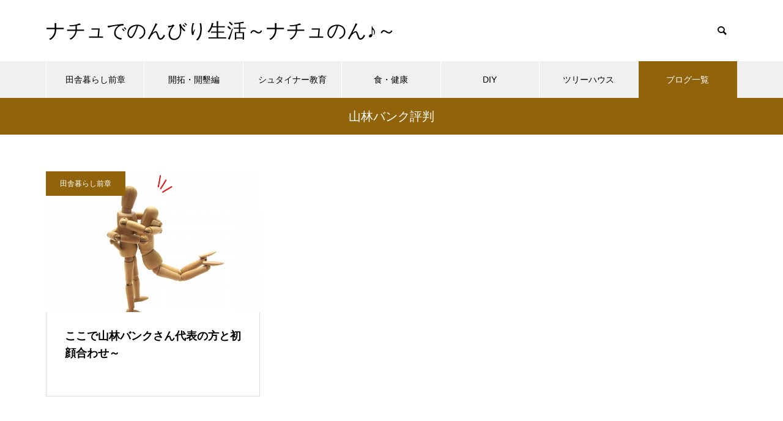

--- FILE ---
content_type: text/html; charset=UTF-8
request_url: https://asaka-jibika.jp/tag/%E5%B1%B1%E6%9E%97%E3%83%90%E3%83%B3%E3%82%AF%E8%A9%95%E5%88%A4/
body_size: 14636
content:
<!DOCTYPE html>
<html class="pc" dir="ltr" lang="ja"
	prefix="og: https://ogp.me/ns#" >
<head>
<meta charset="UTF-8">
<!--[if IE]><meta http-equiv="X-UA-Compatible" content="IE=edge"><![endif]-->
<meta name="viewport" content="width=device-width">

<meta name="description" content="ナチュラルな生活を大切にのんびりと、ナチュのん♪">
<link rel="pingback" href="https://asaka-jibika.jp/xmlrpc.php">
	<style>img:is([sizes="auto" i], [sizes^="auto," i]) { contain-intrinsic-size: 3000px 1500px }</style>
	
		<!-- All in One SEO 4.2.4 - aioseo.com -->
		<title>山林バンク評判 | ナチュでのんびり生活～ナチュのん♪～</title>
		<meta name="robots" content="max-image-preview:large" />
		<link rel="canonical" href="https://asaka-jibika.jp/tag/%E5%B1%B1%E6%9E%97%E3%83%90%E3%83%B3%E3%82%AF%E8%A9%95%E5%88%A4/" />
		<meta name="generator" content="All in One SEO (AIOSEO) 4.2.4 " />
		<script type="application/ld+json" class="aioseo-schema">
			{"@context":"https:\/\/schema.org","@graph":[{"@type":"WebSite","@id":"https:\/\/asaka-jibika.jp\/#website","url":"https:\/\/asaka-jibika.jp\/","name":"\u30ca\u30c1\u30e5\u3067\u306e\u3093\u3073\u308a\u751f\u6d3b\uff5e\u30ca\u30c1\u30e5\u306e\u3093\u266a\uff5e","description":"\u30ca\u30c1\u30e5\u30e9\u30eb\u306a\u751f\u6d3b\u3092\u5927\u5207\u306b\u306e\u3093\u3073\u308a\u3068\u3001\u30ca\u30c1\u30e5\u306e\u3093\u266a","inLanguage":"ja","publisher":{"@id":"https:\/\/asaka-jibika.jp\/#organization"}},{"@type":"Organization","@id":"https:\/\/asaka-jibika.jp\/#organization","name":"\u30ca\u30c1\u30e5\u3067\u306e\u3093\u3073\u308a\u751f\u6d3b\uff5e\u30ca\u30c1\u30e5\u306e\u3093\u266a\uff5e","url":"https:\/\/asaka-jibika.jp\/","sameAs":["https:\/\/twitter.com\/kai16736092"]},{"@type":"BreadcrumbList","@id":"https:\/\/asaka-jibika.jp\/tag\/%E5%B1%B1%E6%9E%97%E3%83%90%E3%83%B3%E3%82%AF%E8%A9%95%E5%88%A4\/#breadcrumblist","itemListElement":[{"@type":"ListItem","@id":"https:\/\/asaka-jibika.jp\/#listItem","position":1,"item":{"@type":"WebPage","@id":"https:\/\/asaka-jibika.jp\/","name":"\u30db\u30fc\u30e0","description":"\u30ca\u30c1\u30e5\u30e9\u30eb\u306a\u751f\u6d3b\u3092\u5927\u5207\u306b\u306e\u3093\u3073\u308a\u3068\u3001\u30ca\u30c1\u30e5\u306e\u3093\u266a","url":"https:\/\/asaka-jibika.jp\/"},"nextItem":"https:\/\/asaka-jibika.jp\/tag\/%e5%b1%b1%e6%9e%97%e3%83%90%e3%83%b3%e3%82%af%e8%a9%95%e5%88%a4\/#listItem"},{"@type":"ListItem","@id":"https:\/\/asaka-jibika.jp\/tag\/%e5%b1%b1%e6%9e%97%e3%83%90%e3%83%b3%e3%82%af%e8%a9%95%e5%88%a4\/#listItem","position":2,"item":{"@type":"WebPage","@id":"https:\/\/asaka-jibika.jp\/tag\/%e5%b1%b1%e6%9e%97%e3%83%90%e3%83%b3%e3%82%af%e8%a9%95%e5%88%a4\/","name":"\u5c71\u6797\u30d0\u30f3\u30af\u8a55\u5224","url":"https:\/\/asaka-jibika.jp\/tag\/%e5%b1%b1%e6%9e%97%e3%83%90%e3%83%b3%e3%82%af%e8%a9%95%e5%88%a4\/"},"previousItem":"https:\/\/asaka-jibika.jp\/#listItem"}]},{"@type":"CollectionPage","@id":"https:\/\/asaka-jibika.jp\/tag\/%E5%B1%B1%E6%9E%97%E3%83%90%E3%83%B3%E3%82%AF%E8%A9%95%E5%88%A4\/#collectionpage","url":"https:\/\/asaka-jibika.jp\/tag\/%E5%B1%B1%E6%9E%97%E3%83%90%E3%83%B3%E3%82%AF%E8%A9%95%E5%88%A4\/","name":"\u5c71\u6797\u30d0\u30f3\u30af\u8a55\u5224 | \u30ca\u30c1\u30e5\u3067\u306e\u3093\u3073\u308a\u751f\u6d3b\uff5e\u30ca\u30c1\u30e5\u306e\u3093\u266a\uff5e","inLanguage":"ja","isPartOf":{"@id":"https:\/\/asaka-jibika.jp\/#website"},"breadcrumb":{"@id":"https:\/\/asaka-jibika.jp\/tag\/%E5%B1%B1%E6%9E%97%E3%83%90%E3%83%B3%E3%82%AF%E8%A9%95%E5%88%A4\/#breadcrumblist"}}]}
		</script>
		<script type="text/javascript" >
			window.ga=window.ga||function(){(ga.q=ga.q||[]).push(arguments)};ga.l=+new Date;
			ga('create', "UA-66785250-1", 'auto');
			ga('send', 'pageview');
		</script>
		<script async src="https://www.google-analytics.com/analytics.js"></script>
		<!-- All in One SEO -->

<link rel='dns-prefetch' href='//secure.gravatar.com' />
<link rel='dns-prefetch' href='//v0.wordpress.com' />
<link rel='dns-prefetch' href='//widgets.wp.com' />
<link rel='dns-prefetch' href='//s0.wp.com' />
<link rel='dns-prefetch' href='//0.gravatar.com' />
<link rel='dns-prefetch' href='//1.gravatar.com' />
<link rel='dns-prefetch' href='//2.gravatar.com' />
<link rel='dns-prefetch' href='//i0.wp.com' />
<link rel='dns-prefetch' href='//i1.wp.com' />
<link rel='dns-prefetch' href='//i2.wp.com' />
<link rel='dns-prefetch' href='//jetpack.wordpress.com' />
<link rel='dns-prefetch' href='//s1.wp.com' />
<link rel='dns-prefetch' href='//s2.wp.com' />
<link rel='dns-prefetch' href='//public-api.wordpress.com' />
<link rel="alternate" type="application/rss+xml" title="ナチュでのんびり生活～ナチュのん♪～ &raquo; フィード" href="https://asaka-jibika.jp/feed/" />
<link rel="alternate" type="application/rss+xml" title="ナチュでのんびり生活～ナチュのん♪～ &raquo; コメントフィード" href="https://asaka-jibika.jp/comments/feed/" />
<link rel="alternate" type="application/rss+xml" title="ナチュでのんびり生活～ナチュのん♪～ &raquo; 山林バンク評判 タグのフィード" href="https://asaka-jibika.jp/tag/%e5%b1%b1%e6%9e%97%e3%83%90%e3%83%b3%e3%82%af%e8%a9%95%e5%88%a4/feed/" />
<script type="text/javascript">
/* <![CDATA[ */
window._wpemojiSettings = {"baseUrl":"https:\/\/s.w.org\/images\/core\/emoji\/16.0.1\/72x72\/","ext":".png","svgUrl":"https:\/\/s.w.org\/images\/core\/emoji\/16.0.1\/svg\/","svgExt":".svg","source":{"concatemoji":"https:\/\/asaka-jibika.jp\/wp-includes\/js\/wp-emoji-release.min.js?ver=6.8.3"}};
/*! This file is auto-generated */
!function(s,n){var o,i,e;function c(e){try{var t={supportTests:e,timestamp:(new Date).valueOf()};sessionStorage.setItem(o,JSON.stringify(t))}catch(e){}}function p(e,t,n){e.clearRect(0,0,e.canvas.width,e.canvas.height),e.fillText(t,0,0);var t=new Uint32Array(e.getImageData(0,0,e.canvas.width,e.canvas.height).data),a=(e.clearRect(0,0,e.canvas.width,e.canvas.height),e.fillText(n,0,0),new Uint32Array(e.getImageData(0,0,e.canvas.width,e.canvas.height).data));return t.every(function(e,t){return e===a[t]})}function u(e,t){e.clearRect(0,0,e.canvas.width,e.canvas.height),e.fillText(t,0,0);for(var n=e.getImageData(16,16,1,1),a=0;a<n.data.length;a++)if(0!==n.data[a])return!1;return!0}function f(e,t,n,a){switch(t){case"flag":return n(e,"\ud83c\udff3\ufe0f\u200d\u26a7\ufe0f","\ud83c\udff3\ufe0f\u200b\u26a7\ufe0f")?!1:!n(e,"\ud83c\udde8\ud83c\uddf6","\ud83c\udde8\u200b\ud83c\uddf6")&&!n(e,"\ud83c\udff4\udb40\udc67\udb40\udc62\udb40\udc65\udb40\udc6e\udb40\udc67\udb40\udc7f","\ud83c\udff4\u200b\udb40\udc67\u200b\udb40\udc62\u200b\udb40\udc65\u200b\udb40\udc6e\u200b\udb40\udc67\u200b\udb40\udc7f");case"emoji":return!a(e,"\ud83e\udedf")}return!1}function g(e,t,n,a){var r="undefined"!=typeof WorkerGlobalScope&&self instanceof WorkerGlobalScope?new OffscreenCanvas(300,150):s.createElement("canvas"),o=r.getContext("2d",{willReadFrequently:!0}),i=(o.textBaseline="top",o.font="600 32px Arial",{});return e.forEach(function(e){i[e]=t(o,e,n,a)}),i}function t(e){var t=s.createElement("script");t.src=e,t.defer=!0,s.head.appendChild(t)}"undefined"!=typeof Promise&&(o="wpEmojiSettingsSupports",i=["flag","emoji"],n.supports={everything:!0,everythingExceptFlag:!0},e=new Promise(function(e){s.addEventListener("DOMContentLoaded",e,{once:!0})}),new Promise(function(t){var n=function(){try{var e=JSON.parse(sessionStorage.getItem(o));if("object"==typeof e&&"number"==typeof e.timestamp&&(new Date).valueOf()<e.timestamp+604800&&"object"==typeof e.supportTests)return e.supportTests}catch(e){}return null}();if(!n){if("undefined"!=typeof Worker&&"undefined"!=typeof OffscreenCanvas&&"undefined"!=typeof URL&&URL.createObjectURL&&"undefined"!=typeof Blob)try{var e="postMessage("+g.toString()+"("+[JSON.stringify(i),f.toString(),p.toString(),u.toString()].join(",")+"));",a=new Blob([e],{type:"text/javascript"}),r=new Worker(URL.createObjectURL(a),{name:"wpTestEmojiSupports"});return void(r.onmessage=function(e){c(n=e.data),r.terminate(),t(n)})}catch(e){}c(n=g(i,f,p,u))}t(n)}).then(function(e){for(var t in e)n.supports[t]=e[t],n.supports.everything=n.supports.everything&&n.supports[t],"flag"!==t&&(n.supports.everythingExceptFlag=n.supports.everythingExceptFlag&&n.supports[t]);n.supports.everythingExceptFlag=n.supports.everythingExceptFlag&&!n.supports.flag,n.DOMReady=!1,n.readyCallback=function(){n.DOMReady=!0}}).then(function(){return e}).then(function(){var e;n.supports.everything||(n.readyCallback(),(e=n.source||{}).concatemoji?t(e.concatemoji):e.wpemoji&&e.twemoji&&(t(e.twemoji),t(e.wpemoji)))}))}((window,document),window._wpemojiSettings);
/* ]]> */
</script>
<link rel='stylesheet' id='style-css' href='https://asaka-jibika.jp/wp-content/themes/muum_tcd085/style.css?ver=2.2' type='text/css' media='all' />
<style id='wp-emoji-styles-inline-css' type='text/css'>

	img.wp-smiley, img.emoji {
		display: inline !important;
		border: none !important;
		box-shadow: none !important;
		height: 1em !important;
		width: 1em !important;
		margin: 0 0.07em !important;
		vertical-align: -0.1em !important;
		background: none !important;
		padding: 0 !important;
	}
</style>
<link rel='stylesheet' id='wp-block-library-css' href='https://asaka-jibika.jp/wp-includes/css/dist/block-library/style.min.css?ver=6.8.3' type='text/css' media='all' />
<style id='wp-block-library-inline-css' type='text/css'>
.has-text-align-justify{text-align:justify;}
</style>
<style id='classic-theme-styles-inline-css' type='text/css'>
/*! This file is auto-generated */
.wp-block-button__link{color:#fff;background-color:#32373c;border-radius:9999px;box-shadow:none;text-decoration:none;padding:calc(.667em + 2px) calc(1.333em + 2px);font-size:1.125em}.wp-block-file__button{background:#32373c;color:#fff;text-decoration:none}
</style>
<link rel='stylesheet' id='liquid-block-speech-css' href='https://asaka-jibika.jp/wp-content/plugins/liquid-speech-balloon/css/block.css?ver=6.8.3' type='text/css' media='all' />
<style id='global-styles-inline-css' type='text/css'>
:root{--wp--preset--aspect-ratio--square: 1;--wp--preset--aspect-ratio--4-3: 4/3;--wp--preset--aspect-ratio--3-4: 3/4;--wp--preset--aspect-ratio--3-2: 3/2;--wp--preset--aspect-ratio--2-3: 2/3;--wp--preset--aspect-ratio--16-9: 16/9;--wp--preset--aspect-ratio--9-16: 9/16;--wp--preset--color--black: #000000;--wp--preset--color--cyan-bluish-gray: #abb8c3;--wp--preset--color--white: #ffffff;--wp--preset--color--pale-pink: #f78da7;--wp--preset--color--vivid-red: #cf2e2e;--wp--preset--color--luminous-vivid-orange: #ff6900;--wp--preset--color--luminous-vivid-amber: #fcb900;--wp--preset--color--light-green-cyan: #7bdcb5;--wp--preset--color--vivid-green-cyan: #00d084;--wp--preset--color--pale-cyan-blue: #8ed1fc;--wp--preset--color--vivid-cyan-blue: #0693e3;--wp--preset--color--vivid-purple: #9b51e0;--wp--preset--gradient--vivid-cyan-blue-to-vivid-purple: linear-gradient(135deg,rgba(6,147,227,1) 0%,rgb(155,81,224) 100%);--wp--preset--gradient--light-green-cyan-to-vivid-green-cyan: linear-gradient(135deg,rgb(122,220,180) 0%,rgb(0,208,130) 100%);--wp--preset--gradient--luminous-vivid-amber-to-luminous-vivid-orange: linear-gradient(135deg,rgba(252,185,0,1) 0%,rgba(255,105,0,1) 100%);--wp--preset--gradient--luminous-vivid-orange-to-vivid-red: linear-gradient(135deg,rgba(255,105,0,1) 0%,rgb(207,46,46) 100%);--wp--preset--gradient--very-light-gray-to-cyan-bluish-gray: linear-gradient(135deg,rgb(238,238,238) 0%,rgb(169,184,195) 100%);--wp--preset--gradient--cool-to-warm-spectrum: linear-gradient(135deg,rgb(74,234,220) 0%,rgb(151,120,209) 20%,rgb(207,42,186) 40%,rgb(238,44,130) 60%,rgb(251,105,98) 80%,rgb(254,248,76) 100%);--wp--preset--gradient--blush-light-purple: linear-gradient(135deg,rgb(255,206,236) 0%,rgb(152,150,240) 100%);--wp--preset--gradient--blush-bordeaux: linear-gradient(135deg,rgb(254,205,165) 0%,rgb(254,45,45) 50%,rgb(107,0,62) 100%);--wp--preset--gradient--luminous-dusk: linear-gradient(135deg,rgb(255,203,112) 0%,rgb(199,81,192) 50%,rgb(65,88,208) 100%);--wp--preset--gradient--pale-ocean: linear-gradient(135deg,rgb(255,245,203) 0%,rgb(182,227,212) 50%,rgb(51,167,181) 100%);--wp--preset--gradient--electric-grass: linear-gradient(135deg,rgb(202,248,128) 0%,rgb(113,206,126) 100%);--wp--preset--gradient--midnight: linear-gradient(135deg,rgb(2,3,129) 0%,rgb(40,116,252) 100%);--wp--preset--font-size--small: 13px;--wp--preset--font-size--medium: 20px;--wp--preset--font-size--large: 36px;--wp--preset--font-size--x-large: 42px;--wp--preset--spacing--20: 0.44rem;--wp--preset--spacing--30: 0.67rem;--wp--preset--spacing--40: 1rem;--wp--preset--spacing--50: 1.5rem;--wp--preset--spacing--60: 2.25rem;--wp--preset--spacing--70: 3.38rem;--wp--preset--spacing--80: 5.06rem;--wp--preset--shadow--natural: 6px 6px 9px rgba(0, 0, 0, 0.2);--wp--preset--shadow--deep: 12px 12px 50px rgba(0, 0, 0, 0.4);--wp--preset--shadow--sharp: 6px 6px 0px rgba(0, 0, 0, 0.2);--wp--preset--shadow--outlined: 6px 6px 0px -3px rgba(255, 255, 255, 1), 6px 6px rgba(0, 0, 0, 1);--wp--preset--shadow--crisp: 6px 6px 0px rgba(0, 0, 0, 1);}:where(.is-layout-flex){gap: 0.5em;}:where(.is-layout-grid){gap: 0.5em;}body .is-layout-flex{display: flex;}.is-layout-flex{flex-wrap: wrap;align-items: center;}.is-layout-flex > :is(*, div){margin: 0;}body .is-layout-grid{display: grid;}.is-layout-grid > :is(*, div){margin: 0;}:where(.wp-block-columns.is-layout-flex){gap: 2em;}:where(.wp-block-columns.is-layout-grid){gap: 2em;}:where(.wp-block-post-template.is-layout-flex){gap: 1.25em;}:where(.wp-block-post-template.is-layout-grid){gap: 1.25em;}.has-black-color{color: var(--wp--preset--color--black) !important;}.has-cyan-bluish-gray-color{color: var(--wp--preset--color--cyan-bluish-gray) !important;}.has-white-color{color: var(--wp--preset--color--white) !important;}.has-pale-pink-color{color: var(--wp--preset--color--pale-pink) !important;}.has-vivid-red-color{color: var(--wp--preset--color--vivid-red) !important;}.has-luminous-vivid-orange-color{color: var(--wp--preset--color--luminous-vivid-orange) !important;}.has-luminous-vivid-amber-color{color: var(--wp--preset--color--luminous-vivid-amber) !important;}.has-light-green-cyan-color{color: var(--wp--preset--color--light-green-cyan) !important;}.has-vivid-green-cyan-color{color: var(--wp--preset--color--vivid-green-cyan) !important;}.has-pale-cyan-blue-color{color: var(--wp--preset--color--pale-cyan-blue) !important;}.has-vivid-cyan-blue-color{color: var(--wp--preset--color--vivid-cyan-blue) !important;}.has-vivid-purple-color{color: var(--wp--preset--color--vivid-purple) !important;}.has-black-background-color{background-color: var(--wp--preset--color--black) !important;}.has-cyan-bluish-gray-background-color{background-color: var(--wp--preset--color--cyan-bluish-gray) !important;}.has-white-background-color{background-color: var(--wp--preset--color--white) !important;}.has-pale-pink-background-color{background-color: var(--wp--preset--color--pale-pink) !important;}.has-vivid-red-background-color{background-color: var(--wp--preset--color--vivid-red) !important;}.has-luminous-vivid-orange-background-color{background-color: var(--wp--preset--color--luminous-vivid-orange) !important;}.has-luminous-vivid-amber-background-color{background-color: var(--wp--preset--color--luminous-vivid-amber) !important;}.has-light-green-cyan-background-color{background-color: var(--wp--preset--color--light-green-cyan) !important;}.has-vivid-green-cyan-background-color{background-color: var(--wp--preset--color--vivid-green-cyan) !important;}.has-pale-cyan-blue-background-color{background-color: var(--wp--preset--color--pale-cyan-blue) !important;}.has-vivid-cyan-blue-background-color{background-color: var(--wp--preset--color--vivid-cyan-blue) !important;}.has-vivid-purple-background-color{background-color: var(--wp--preset--color--vivid-purple) !important;}.has-black-border-color{border-color: var(--wp--preset--color--black) !important;}.has-cyan-bluish-gray-border-color{border-color: var(--wp--preset--color--cyan-bluish-gray) !important;}.has-white-border-color{border-color: var(--wp--preset--color--white) !important;}.has-pale-pink-border-color{border-color: var(--wp--preset--color--pale-pink) !important;}.has-vivid-red-border-color{border-color: var(--wp--preset--color--vivid-red) !important;}.has-luminous-vivid-orange-border-color{border-color: var(--wp--preset--color--luminous-vivid-orange) !important;}.has-luminous-vivid-amber-border-color{border-color: var(--wp--preset--color--luminous-vivid-amber) !important;}.has-light-green-cyan-border-color{border-color: var(--wp--preset--color--light-green-cyan) !important;}.has-vivid-green-cyan-border-color{border-color: var(--wp--preset--color--vivid-green-cyan) !important;}.has-pale-cyan-blue-border-color{border-color: var(--wp--preset--color--pale-cyan-blue) !important;}.has-vivid-cyan-blue-border-color{border-color: var(--wp--preset--color--vivid-cyan-blue) !important;}.has-vivid-purple-border-color{border-color: var(--wp--preset--color--vivid-purple) !important;}.has-vivid-cyan-blue-to-vivid-purple-gradient-background{background: var(--wp--preset--gradient--vivid-cyan-blue-to-vivid-purple) !important;}.has-light-green-cyan-to-vivid-green-cyan-gradient-background{background: var(--wp--preset--gradient--light-green-cyan-to-vivid-green-cyan) !important;}.has-luminous-vivid-amber-to-luminous-vivid-orange-gradient-background{background: var(--wp--preset--gradient--luminous-vivid-amber-to-luminous-vivid-orange) !important;}.has-luminous-vivid-orange-to-vivid-red-gradient-background{background: var(--wp--preset--gradient--luminous-vivid-orange-to-vivid-red) !important;}.has-very-light-gray-to-cyan-bluish-gray-gradient-background{background: var(--wp--preset--gradient--very-light-gray-to-cyan-bluish-gray) !important;}.has-cool-to-warm-spectrum-gradient-background{background: var(--wp--preset--gradient--cool-to-warm-spectrum) !important;}.has-blush-light-purple-gradient-background{background: var(--wp--preset--gradient--blush-light-purple) !important;}.has-blush-bordeaux-gradient-background{background: var(--wp--preset--gradient--blush-bordeaux) !important;}.has-luminous-dusk-gradient-background{background: var(--wp--preset--gradient--luminous-dusk) !important;}.has-pale-ocean-gradient-background{background: var(--wp--preset--gradient--pale-ocean) !important;}.has-electric-grass-gradient-background{background: var(--wp--preset--gradient--electric-grass) !important;}.has-midnight-gradient-background{background: var(--wp--preset--gradient--midnight) !important;}.has-small-font-size{font-size: var(--wp--preset--font-size--small) !important;}.has-medium-font-size{font-size: var(--wp--preset--font-size--medium) !important;}.has-large-font-size{font-size: var(--wp--preset--font-size--large) !important;}.has-x-large-font-size{font-size: var(--wp--preset--font-size--x-large) !important;}
:where(.wp-block-post-template.is-layout-flex){gap: 1.25em;}:where(.wp-block-post-template.is-layout-grid){gap: 1.25em;}
:where(.wp-block-columns.is-layout-flex){gap: 2em;}:where(.wp-block-columns.is-layout-grid){gap: 2em;}
:root :where(.wp-block-pullquote){font-size: 1.5em;line-height: 1.6;}
</style>
<link rel='stylesheet' id='perfect-pullquotes-styles-css' href='https://asaka-jibika.jp/wp-content/plugins/perfect-pullquotes/perfect-pullquotes.css?ver=1.7' type='text/css' media='all' />
<link rel='stylesheet' id='Pz-HatenaBlogCard-css' href='http://asaka-jibika.jp/wp-content/uploads/pz-hatenablogcard/style.css?ver=6.8.3' type='text/css' media='all' />
<link rel='stylesheet' id='pz-linkcard-css' href='//asaka-jibika.jp/wp-content/uploads/pz-linkcard/style.css?ver=6.8.3' type='text/css' media='all' />
<link rel='stylesheet' id='sb-type-std-css' href='https://asaka-jibika.jp/wp-content/plugins/speech-bubble/css/sb-type-std.css?ver=6.8.3' type='text/css' media='all' />
<link rel='stylesheet' id='sb-type-fb-css' href='https://asaka-jibika.jp/wp-content/plugins/speech-bubble/css/sb-type-fb.css?ver=6.8.3' type='text/css' media='all' />
<link rel='stylesheet' id='sb-type-fb-flat-css' href='https://asaka-jibika.jp/wp-content/plugins/speech-bubble/css/sb-type-fb-flat.css?ver=6.8.3' type='text/css' media='all' />
<link rel='stylesheet' id='sb-type-ln-css' href='https://asaka-jibika.jp/wp-content/plugins/speech-bubble/css/sb-type-ln.css?ver=6.8.3' type='text/css' media='all' />
<link rel='stylesheet' id='sb-type-ln-flat-css' href='https://asaka-jibika.jp/wp-content/plugins/speech-bubble/css/sb-type-ln-flat.css?ver=6.8.3' type='text/css' media='all' />
<link rel='stylesheet' id='sb-type-pink-css' href='https://asaka-jibika.jp/wp-content/plugins/speech-bubble/css/sb-type-pink.css?ver=6.8.3' type='text/css' media='all' />
<link rel='stylesheet' id='sb-type-rtail-css' href='https://asaka-jibika.jp/wp-content/plugins/speech-bubble/css/sb-type-rtail.css?ver=6.8.3' type='text/css' media='all' />
<link rel='stylesheet' id='sb-type-drop-css' href='https://asaka-jibika.jp/wp-content/plugins/speech-bubble/css/sb-type-drop.css?ver=6.8.3' type='text/css' media='all' />
<link rel='stylesheet' id='sb-type-think-css' href='https://asaka-jibika.jp/wp-content/plugins/speech-bubble/css/sb-type-think.css?ver=6.8.3' type='text/css' media='all' />
<link rel='stylesheet' id='sb-no-br-css' href='https://asaka-jibika.jp/wp-content/plugins/speech-bubble/css/sb-no-br.css?ver=6.8.3' type='text/css' media='all' />
<link rel='stylesheet' id='toc-screen-css' href='https://asaka-jibika.jp/wp-content/plugins/table-of-contents-plus/screen.min.css?ver=1509' type='text/css' media='all' />
<link rel='stylesheet' id='wp-pagenavi-css' href='https://asaka-jibika.jp/wp-content/plugins/wp-pagenavi/pagenavi-css.css?ver=2.70' type='text/css' media='all' />
<link rel='stylesheet' id='jetpack_css-css' href='https://asaka-jibika.jp/wp-content/plugins/jetpack/css/jetpack.css?ver=9.2.4' type='text/css' media='all' />
<script type="text/javascript" src="https://asaka-jibika.jp/wp-includes/js/jquery/jquery.min.js?ver=3.7.1" id="jquery-core-js"></script>
<script type="text/javascript" src="https://asaka-jibika.jp/wp-includes/js/jquery/jquery-migrate.min.js?ver=3.4.1" id="jquery-migrate-js"></script>
<link rel="https://api.w.org/" href="https://asaka-jibika.jp/wp-json/" /><link rel="alternate" title="JSON" type="application/json" href="https://asaka-jibika.jp/wp-json/wp/v2/tags/11" /><style type="text/css">.liquid-speech-balloon-00 .liquid-speech-balloon-avatar { background-image: url("https://asaka-jibika.jp/wp-content/uploads/2017/12/musuko1.png"); } .liquid-speech-balloon-01 .liquid-speech-balloon-avatar { background-image: url("https://asaka-jibika.jp/wp-content/uploads/2017/12/risaoku.png"); } .liquid-speech-balloon-02 .liquid-speech-balloon-avatar { background-image: url("https://asaka-jibika.jp/wp-content/uploads/2017/12/otto.png"); } .liquid-speech-balloon-03 .liquid-speech-balloon-avatar { background-image: url("https://asaka-jibika.jp/wp-content/uploads/2017/12/ムスコ2.png"); } .liquid-speech-balloon-04 .liquid-speech-balloon-avatar { background-image: url("https://asaka-jibika.jp/wp-content/uploads/2017/12/musume1.png"); } .liquid-speech-balloon-05 .liquid-speech-balloon-avatar { background-image: url("https://asaka-jibika.jp/wp-content/uploads/2019/03/man_57.png"); } .liquid-speech-balloon-00 .liquid-speech-balloon-avatar::after { content: "ムスコ２"; } .liquid-speech-balloon-01 .liquid-speech-balloon-avatar::after { content: "リサオク"; } .liquid-speech-balloon-02 .liquid-speech-balloon-avatar::after { content: "夫氏"; } .liquid-speech-balloon-03 .liquid-speech-balloon-avatar::after { content: "ムスコ1"; } .liquid-speech-balloon-04 .liquid-speech-balloon-avatar::after { content: "ムスメ"; } .liquid-speech-balloon-05 .liquid-speech-balloon-avatar::after { content: "塾長さん"; } </style>
<script type="text/javascript" async defer data-pin-color="red"  data-pin-hover="true" src="https://asaka-jibika.jp/wp-content/plugins/pinterest-pin-it-button-on-image-hover-and-post/js/pinit.js"></script>	<script>
		</script>
	<style type='text/css'>img#wpstats{display:none}</style>
<link rel="stylesheet" href="https://asaka-jibika.jp/wp-content/themes/muum_tcd085/css/design-plus.css?ver=2.2">
<link rel="stylesheet" href="https://asaka-jibika.jp/wp-content/themes/muum_tcd085/css/sns-botton.css?ver=2.2">
<link rel="stylesheet" media="screen and (max-width:1251px)" href="https://asaka-jibika.jp/wp-content/themes/muum_tcd085/css/responsive.css?ver=2.2">
<link rel="stylesheet" media="screen and (max-width:1251px)" href="https://asaka-jibika.jp/wp-content/themes/muum_tcd085/css/footer-bar.css?ver=2.2">

<script src="https://asaka-jibika.jp/wp-content/themes/muum_tcd085/js/jquery.easing.1.4.js?ver=2.2"></script>
<script src="https://asaka-jibika.jp/wp-content/themes/muum_tcd085/js/jscript.js?ver=2.2"></script>
<script src="https://asaka-jibika.jp/wp-content/themes/muum_tcd085/js/jquery.cookie.min.js?ver=2.2"></script>
<script src="https://asaka-jibika.jp/wp-content/themes/muum_tcd085/js/comment.js?ver=2.2"></script>
<script src="https://asaka-jibika.jp/wp-content/themes/muum_tcd085/js/parallax.js?ver=2.2"></script>

<link rel="stylesheet" href="https://asaka-jibika.jp/wp-content/themes/muum_tcd085/js/simplebar.css?ver=2.2">
<script src="https://asaka-jibika.jp/wp-content/themes/muum_tcd085/js/simplebar.min.js?ver=2.2"></script>



<script type="text/javascript">
jQuery(document).ready(function($){
  if ($.cookie('close_header_message') == 'on') {
    $('#header_message').hide();
  }
  $('#close_header_message').click(function() {
    $('#header_message').hide();
    $.cookie('close_header_message', 'on', {
      path:'/'
    });
  });
});
</script>

<style type="text/css">
body { font-size:16px; }
body, input, textarea { font-family: Arial, "Hiragino Kaku Gothic ProN", "ヒラギノ角ゴ ProN W3", "メイリオ", Meiryo, sans-serif; }

.rich_font, .p-vertical, .widget_headline, .widget_tab_post_list_button a, .search_box_headline, #global_menu, .megamenu_blog_list, .megamenu_b_wrap, .megamenu_b_wrap .headline, #index_tab { font-family: Arial, "Hiragino Kaku Gothic ProN", "ヒラギノ角ゴ ProN W3", "メイリオ", Meiryo, sans-serif; }

.rich_font_type1 { font-family: Arial, "Hiragino Kaku Gothic ProN", "ヒラギノ角ゴ ProN W3", "メイリオ", Meiryo, sans-serif; }
.rich_font_type2 { font-family: Arial, "Hiragino Sans", "ヒラギノ角ゴ ProN", "Hiragino Kaku Gothic ProN", "游ゴシック", YuGothic, "メイリオ", Meiryo, sans-serif; font-weight:500; }
.rich_font_type3 { font-family: "Times New Roman" , "游明朝" , "Yu Mincho" , "游明朝体" , "YuMincho" , "ヒラギノ明朝 Pro W3" , "Hiragino Mincho Pro" , "HiraMinProN-W3" , "HGS明朝E" , "ＭＳ Ｐ明朝" , "MS PMincho" , serif; font-weight:500; }


#global_menu { background:#f0f0f0; }
#global_menu > ul > li > a, #global_menu > ul > li:first-of-type a { color:#000; border-color:#ffffff; }
#global_menu > ul > li > a:hover { color:#fff; background:#999999; border-color:#999999; }
#global_menu > ul > li.active > a, #global_menu > ul > li.current-menu-item > a, #header.active #global_menu > ul > li.current-menu-item.active_button > a { color:#fff; background:#91640b; border-color:#91640b; }
#global_menu ul ul a { color:#ffffff !important; background:#91640b; }
#global_menu ul ul a:hover { background:#444444; }
#global_menu > ul > li.menu-item-has-children.active > a { background:#91640b; border-color:#91640b; }
.pc .header_fix #header.off_hover #global_menu { background:rgba(240,240,240,1); }
.pc .header_fix #header.off_hover #global_menu > ul > li > a, .pc .header_fix #header.off_hover #global_menu > ul > li:first-of-type a { border-color:rgba(255,255,255,1); }
.mobile .header_fix_mobile #header { background:#fff; }
.mobile .header_fix_mobile #header.off_hover { background:rgba(255,255,255,1); }
#drawer_menu { background:#000000; }
#mobile_menu a { color:#ffffff; border-color:#444444; }
#mobile_menu li li a { background:#333333; }
.megamenu_blog_list { background:#91640b; }
.megamenu_blog_list .category_list a { font-size:16px; color:#999999; }
.megamenu_blog_list .post_list .title { font-size:14px; }
.megamenu_b_wrap { background:#91640b; }
.megamenu_b_wrap .headline { font-size:16px; color:#ffffff; }
.megamenu_b_wrap .title { font-size:14px; }
.megamenu_page_wrap { border-top:1px solid #555555; }
#global_menu > ul > li.megamenu_parent_type2.active_megamenu_button > a { color:#fff !important; background:#91640b !important; border-color:#91640b !important; }
#global_menu > ul > li.megamenu_parent_type3.active_megamenu_button > a { color:#fff !important; background:#91640b !important; border-color:#91640b !important; }
#header_message { background:#ffffff; color:#000000; font-size:16px; }
#close_header_message:before { color:#000000; }
#header_message a { color:#000000; }
#header_message a:hover { color:#91640b; }
@media screen and (max-width:750px) {
  #header_message { font-size:14px; }
}
#footer_carousel { background:#91640b; }
#footer_carousel .title { font-size:14px; }
#footer_bottom { color:#ffffff; background:#91640b; }
#footer_bottom a { color:#ffffff; }
#return_top a:before { color:#ffffff; }
#return_top a { background:#91640b; }
#return_top a:hover { background:#999999; }
@media screen and (max-width:750px) {
  #footer_carousel .title { font-size:12px; }
  #footer_bottom { color:#000; background:none; }
  #footer_bottom a { color:#000; }
  #copyright { color:#ffffff; background:#91640b; }
}
.author_profile .avatar_area img, .animate_image img, .animate_background .image {
  width:100%; height:auto;
  -webkit-transition: transform  0.75s ease;
  transition: transform  0.75s ease;
}
.author_profile a.avatar:hover img, .animate_image:hover img, .animate_background:hover .image {
  -webkit-transform: scale(1.2);
  transform: scale(1.2);
}



a { color:#000; }

.widget_tab_post_list_button a:hover, .page_navi span.current, #author_page_headline,
#header_carousel_type1 .slick-dots button:hover::before, #header_carousel_type1 .slick-dots .slick-active button::before, #header_carousel_type2 .slick-dots button:hover::before, #header_carousel_type2 .slick-dots .slick-active button::before
  { background-color:#91640b; }

.widget_headline, .design_headline1, .widget_tab_post_list_button a:hover, .page_navi span.current
  { border-color:#91640b; }

#header_search .button label:hover:before
  { color:#999999; }

#submit_comment:hover, #cancel_comment_reply a:hover, #wp-calendar #prev a:hover, #wp-calendar #next a:hover, #wp-calendar td a:hover,
#post_pagination a:hover, #p_readmore .button:hover, .page_navi a:hover, #post_pagination a:hover,.c-pw__btn:hover, #post_pagination a:hover, #comment_tab li a:hover, #category_post .tab p:hover
  { background-color:#999999; }

#comment_textarea textarea:focus, .c-pw__box-input:focus, .page_navi a:hover, #post_pagination p, #post_pagination a:hover
  { border-color:#999999; }

a:hover, #header_logo a:hover, #footer a:hover, #footer_social_link li a:hover:before, #bread_crumb a:hover, #bread_crumb li.home a:hover:after, #next_prev_post a:hover,
.single_copy_title_url_btn:hover, .tcdw_search_box_widget .search_area .search_button:hover:before, .tab_widget_nav:hover:before,
#single_author_title_area .author_link li a:hover:before, .author_profile a:hover, .author_profile .author_link li a:hover:before, #post_meta_bottom a:hover, .cardlink_title a:hover,
.comment a:hover, .comment_form_wrapper a:hover, #searchform .submit_button:hover:before, .p-dropdown__title:hover:after
  { color:#444444; }

#menu_button:hover span
  { background-color:#444444; }

.post_content a, .custom-html-widget a { color:#1e73be; }
.post_content a:hover, .custom-html-widget a:hover { color:#999999; }

.cat_id1 { background-color:#91640b; }
.cat_id1:hover { background-color:#999999; }
.megamenu_blog_list .category_list li.active .cat_id1 { color:#91640b; }
.megamenu_blog_list .category_list .cat_id1:hover { color:#999999; }
.category_list_widget .cat-item-1 > a:hover > .count { background-color:#91640b; border-color:#91640b; }
.cat_id2 { background-color:#91640b; }
.cat_id2:hover { background-color:#999999; }
.megamenu_blog_list .category_list li.active .cat_id2 { color:#91640b; }
.megamenu_blog_list .category_list .cat_id2:hover { color:#999999; }
.category_list_widget .cat-item-2 > a:hover > .count { background-color:#91640b; border-color:#91640b; }
.cat_id7 { background-color:#91640b; }
.cat_id7:hover { background-color:#999999; }
.megamenu_blog_list .category_list li.active .cat_id7 { color:#91640b; }
.megamenu_blog_list .category_list .cat_id7:hover { color:#999999; }
.category_list_widget .cat-item-7 > a:hover > .count { background-color:#91640b; border-color:#91640b; }
.cat_id15 { background-color:#91640b; }
.cat_id15:hover { background-color:#999999; }
.megamenu_blog_list .category_list li.active .cat_id15 { color:#91640b; }
.megamenu_blog_list .category_list .cat_id15:hover { color:#999999; }
.category_list_widget .cat-item-15 > a:hover > .count { background-color:#91640b; border-color:#91640b; }
.cat_id32 { background-color:#91640b; }
.cat_id32:hover { background-color:#999999; }
.megamenu_blog_list .category_list li.active .cat_id32 { color:#91640b; }
.megamenu_blog_list .category_list .cat_id32:hover { color:#999999; }
.category_list_widget .cat-item-32 > a:hover > .count { background-color:#91640b; border-color:#91640b; }
.cat_id36 { background-color:#91640b; }
.cat_id36:hover { background-color:#999999; }
.megamenu_blog_list .category_list li.active .cat_id36 { color:#91640b; }
.megamenu_blog_list .category_list .cat_id36:hover { color:#999999; }
.category_list_widget .cat-item-36 > a:hover > .count { background-color:#91640b; border-color:#91640b; }
.cat_id47 { background-color:#91640b; }
.cat_id47:hover { background-color:#999999; }
.megamenu_blog_list .category_list li.active .cat_id47 { color:#91640b; }
.megamenu_blog_list .category_list .cat_id47:hover { color:#999999; }
.category_list_widget .cat-item-47 > a:hover > .count { background-color:#91640b; border-color:#91640b; }
.cat_id50 { background-color:#91640b; }
.cat_id50:hover { background-color:#999999; }
.megamenu_blog_list .category_list li.active .cat_id50 { color:#91640b; }
.megamenu_blog_list .category_list .cat_id50:hover { color:#999999; }
.category_list_widget .cat-item-50 > a:hover > .count { background-color:#91640b; border-color:#91640b; }
.cat_id54 { background-color:#91640b; }
.cat_id54:hover { background-color:#999999; }
.megamenu_blog_list .category_list li.active .cat_id54 { color:#91640b; }
.megamenu_blog_list .category_list .cat_id54:hover { color:#999999; }
.category_list_widget .cat-item-54 > a:hover > .count { background-color:#91640b; border-color:#91640b; }
.cat_id59 { background-color:#91640b; }
.cat_id59:hover { background-color:#999999; }
.megamenu_blog_list .category_list li.active .cat_id59 { color:#91640b; }
.megamenu_blog_list .category_list .cat_id59:hover { color:#999999; }
.category_list_widget .cat-item-59 > a:hover > .count { background-color:#91640b; border-color:#91640b; }
.cat_id61 { background-color:#91640b; }
.cat_id61:hover { background-color:#999999; }
.megamenu_blog_list .category_list li.active .cat_id61 { color:#91640b; }
.megamenu_blog_list .category_list .cat_id61:hover { color:#999999; }
.category_list_widget .cat-item-61 > a:hover > .count { background-color:#91640b; border-color:#91640b; }
.cat_id62 { background-color:#91640b; }
.cat_id62:hover { background-color:#999999; }
.megamenu_blog_list .category_list li.active .cat_id62 { color:#91640b; }
.megamenu_blog_list .category_list .cat_id62:hover { color:#999999; }
.category_list_widget .cat-item-62 > a:hover > .count { background-color:#91640b; border-color:#91640b; }
.cat_id66 { background-color:#91640b; }
.cat_id66:hover { background-color:#999999; }
.megamenu_blog_list .category_list li.active .cat_id66 { color:#91640b; }
.megamenu_blog_list .category_list .cat_id66:hover { color:#999999; }
.category_list_widget .cat-item-66 > a:hover > .count { background-color:#91640b; border-color:#91640b; }
.cat_id67 { background-color:#91640b; }
.cat_id67:hover { background-color:#999999; }
.megamenu_blog_list .category_list li.active .cat_id67 { color:#91640b; }
.megamenu_blog_list .category_list .cat_id67:hover { color:#999999; }
.category_list_widget .cat-item-67 > a:hover > .count { background-color:#91640b; border-color:#91640b; }
.cat_id89 { background-color:#91640b; }
.cat_id89:hover { background-color:#999999; }
.megamenu_blog_list .category_list li.active .cat_id89 { color:#91640b; }
.megamenu_blog_list .category_list .cat_id89:hover { color:#999999; }
.category_list_widget .cat-item-89 > a:hover > .count { background-color:#91640b; border-color:#91640b; }
.cat_id104 { background-color:#91640b; }
.cat_id104:hover { background-color:#999999; }
.megamenu_blog_list .category_list li.active .cat_id104 { color:#91640b; }
.megamenu_blog_list .category_list .cat_id104:hover { color:#999999; }
.category_list_widget .cat-item-104 > a:hover > .count { background-color:#91640b; border-color:#91640b; }
.cat_id109 { background-color:#91640b; }
.cat_id109:hover { background-color:#999999; }
.megamenu_blog_list .category_list li.active .cat_id109 { color:#91640b; }
.megamenu_blog_list .category_list .cat_id109:hover { color:#999999; }
.category_list_widget .cat-item-109 > a:hover > .count { background-color:#91640b; border-color:#91640b; }

.styled_h2 {
  font-size:26px !important; text-align:left !important; color:#ffffff; background:#c2d6b8;  border-top:0px solid #dddddd;
  border-bottom:0px solid #dddddd;
  border-left:0px solid #dddddd;
  border-right:0px solid #dddddd;
  padding:15px 15px 15px 15px !important;
  margin:0px 0px 30px !important;
}
.styled_h3 {
  font-size:22px !important; text-align:left !important; color:#000000;   border-top:0px solid #dddddd;
  border-bottom:0px solid #dddddd;
  border-left:2px solid #000000;
  border-right:0px solid #dddddd;
  padding:6px 0px 6px 16px !important;
  margin:0px 0px 30px !important;
}
.styled_h4 {
  font-weight:400 !important; font-size:18px !important; text-align:left !important; color:#000000;   border-top:0px solid #dddddd;
  border-bottom:1px solid #dddddd;
  border-left:0px solid #dddddd;
  border-right:0px solid #dddddd;
  padding:3px 0px 3px 20px !important;
  margin:0px 0px 30px !important;
}
.styled_h5 {
  font-weight:400 !important; font-size:14px !important; text-align:left !important; color:#000000;   border-top:0px solid #dddddd;
  border-bottom:1px solid #dddddd;
  border-left:0px solid #dddddd;
  border-right:0px solid #dddddd;
  padding:3px 0px 3px 24px !important;
  margin:0px 0px 30px !important;
}
.q_custom_button1 {
  color:#ffffff !important;
  border-color:rgba(83,83,83,1);
}
.q_custom_button1.animation_type1 { background:#535353; }
.q_custom_button1:hover, .q_custom_button1:focus {
  color:#ffffff !important;
  border-color:rgba(125,125,125,1);
}
.q_custom_button1.animation_type1:hover { background:#7d7d7d; }
.q_custom_button1:before { background:#7d7d7d; }
.q_custom_button2 {
  color:#ffffff !important;
  border-color:rgba(83,83,83,1);
}
.q_custom_button2.animation_type1 { background:#535353; }
.q_custom_button2:hover, .q_custom_button2:focus {
  color:#ffffff !important;
  border-color:rgba(125,125,125,1);
}
.q_custom_button2.animation_type1:hover { background:#7d7d7d; }
.q_custom_button2:before { background:#7d7d7d; }
.q_custom_button3 {
  color:#ffffff !important;
  border-color:rgba(83,83,83,1);
}
.q_custom_button3.animation_type1 { background:#535353; }
.q_custom_button3:hover, .q_custom_button3:focus {
  color:#ffffff !important;
  border-color:rgba(125,125,125,1);
}
.q_custom_button3.animation_type1:hover { background:#7d7d7d; }
.q_custom_button3:before { background:#7d7d7d; }
.speech_balloon_left1 .speach_balloon_text { background-color: #ffdfdf; border-color: #ffdfdf; color: #000000 }
.speech_balloon_left1 .speach_balloon_text::before { border-right-color: #ffdfdf }
.speech_balloon_left1 .speach_balloon_text::after { border-right-color: #ffdfdf }
.speech_balloon_left2 .speach_balloon_text { background-color: #ffffff; border-color: #ff5353; color: #000000 }
.speech_balloon_left2 .speach_balloon_text::before { border-right-color: #ff5353 }
.speech_balloon_left2 .speach_balloon_text::after { border-right-color: #ffffff }
.speech_balloon_right1 .speach_balloon_text { background-color: #ccf4ff; border-color: #ccf4ff; color: #000000 }
.speech_balloon_right1 .speach_balloon_text::before { border-left-color: #ccf4ff }
.speech_balloon_right1 .speach_balloon_text::after { border-left-color: #ccf4ff }
.speech_balloon_right2 .speach_balloon_text { background-color: #ffffff; border-color: #ea09d7; color: #000000 }
.speech_balloon_right2 .speach_balloon_text::before { border-left-color: #ea09d7 }
.speech_balloon_right2 .speach_balloon_text::after { border-left-color: #ffffff }
.qt_google_map .pb_googlemap_custom-overlay-inner { background:#91640b; color:#ffffff; }
.qt_google_map .pb_googlemap_custom-overlay-inner::after { border-color:#91640b transparent transparent transparent; }
</style>

<style id="current-page-style" type="text/css">
#page_header .title { font-size:20px; color:#FFFFFF; }
.blog_list .title { font-size:18px; }
.blog_list .desc { font-size:14px; }
@media screen and (max-width:750px) {
  #page_header .title { font-size:16px; }
  .blog_list .title { font-size:16px; }
  .blog_list .desc { font-size:12px; }
}
#site_wrap { display:none; }
#site_loader_overlay {
  background:#ffffff;
  opacity: 1;
  position: fixed;
  top: 0px;
  left: 0px;
  width: 100%;
  height: 100%;
  width: 100%;
  height: 100vh;
  z-index: 99999;
}
#site_loader_overlay.slide_up {
  top:-100vh; opacity:0;
  -webkit-transition: transition: top 1.0s cubic-bezier(0.83, 0, 0.17, 1) 0.4s, opacity 0s cubic-bezier(0.83, 0, 0.17, 1) 1.5s;
  transition: top 1.0s cubic-bezier(0.83, 0, 0.17, 1) 0.4s, opacity 0s cubic-bezier(0.83, 0, 0.17, 1) 1.5s;
}
#site_loader_overlay.slide_down {
  top:100vh; opacity:0;
  -webkit-transition: transition: top 1.0s cubic-bezier(0.83, 0, 0.17, 1) 0.4s, opacity 0s cubic-bezier(0.83, 0, 0.17, 1) 1.5s;
  transition: top 1.0s cubic-bezier(0.83, 0, 0.17, 1) 0.4s, opacity 0s cubic-bezier(0.83, 0, 0.17, 1) 1.5s;
}
#site_loader_overlay.slide_left {
  left:-100%; opactiy:0;
  -webkit-transition: transition: left 1.0s cubic-bezier(0.83, 0, 0.17, 1) 0.4s, opacity 0s cubic-bezier(0.83, 0, 0.17, 1) 1.5s;
  transition: left 1.0s cubic-bezier(0.83, 0, 0.17, 1) 0.4s, opacity 0s cubic-bezier(0.83, 0, 0.17, 1) 1.5s;
}
#site_loader_overlay.slide_right {
  left:100%; opactiy:0;
  -webkit-transition: transition: left 1.0s cubic-bezier(0.83, 0, 0.17, 1) 0.4s, opacity 0s cubic-bezier(0.83, 0, 0.17, 1) 1.5s;
  transition: left 1.0s cubic-bezier(0.83, 0, 0.17, 1) 0.4s, opacity 0s cubic-bezier(0.83, 0, 0.17, 1) 1.5s;
}
#site_loader_animation {
  width: 48px;
  height: 48px;
  font-size: 10px;
  text-indent: -9999em;
  position: absolute;
  top: 0;
  left: 0;
	right: 0;
	bottom: 0;
	margin: auto;
  border: 3px solid rgba(0,0,0,0.2);
  border-top-color: #000000;
  border-radius: 50%;
  -webkit-animation: loading-circle 1.1s infinite linear;
  animation: loading-circle 1.1s infinite linear;
}
@-webkit-keyframes loading-circle {
  0% { -webkit-transform: rotate(0deg); transform: rotate(0deg); }
  100% { -webkit-transform: rotate(360deg); transform: rotate(360deg); }
}
@media only screen and (max-width: 767px) {
	#site_loader_animation { width: 30px; height: 30px; }
}
@keyframes loading-circle {
  0% { -webkit-transform: rotate(0deg); transform: rotate(0deg); }
  100% { -webkit-transform: rotate(360deg); transform: rotate(360deg); }
}
#site_loader_overlay.active #site_loader_animation {
  opacity:0;
  -webkit-transition: all 1.0s cubic-bezier(0.22, 1, 0.36, 1) 0s; transition: all 1.0s cubic-bezier(0.22, 1, 0.36, 1) 0s;
}
</style>

<script type="text/javascript">
jQuery(document).ready(function($){

  $('#footer_carousel .post_list').slick({
    infinite: true,
    dots: false,
    arrows: false,
    slidesToShow: 4,
    slidesToScroll: 1,
    swipeToSlide: true,
    touchThreshold: 20,
    adaptiveHeight: false,
    pauseOnHover: true,
    autoplay: true,
    fade: false,
    easing: 'easeOutExpo',
    speed: 700,
    autoplaySpeed: 5000,
    responsive: [
      {
        breakpoint: 1000,
        settings: { slidesToShow: 3 }
      },
      {
        breakpoint: 750,
        settings: { slidesToShow: 2 }
      }
    ]
  });
  $('#footer_carousel .prev_item').on('click', function() {
    $('#footer_carousel .post_list').slick('slickPrev');
  });
  $('#footer_carousel .next_item').on('click', function() {
    $('#footer_carousel .post_list').slick('slickNext');
  });

});
</script>
<script type="text/javascript">
jQuery(document).ready(function($){

  $('.megamenu_carousel .post_list').slick({
    infinite: true,
    dots: false,
    arrows: false,
    slidesToShow: 4,
    slidesToScroll: 1,
    swipeToSlide: true,
    touchThreshold: 20,
    adaptiveHeight: false,
    pauseOnHover: true,
    autoplay: true,
    fade: false,
    easing: 'easeOutExpo',
    speed: 700,
    autoplaySpeed: 5000  });
  $('.megamenu_carousel_wrap .prev_item').on('click', function() {
    $(this).closest('.megamenu_carousel_wrap').find('.post_list').slick('slickPrev');
  });
  $('.megamenu_carousel_wrap .next_item').on('click', function() {
    $(this).closest('.megamenu_carousel_wrap').find('.post_list').slick('slickNext');
  });

});
</script>

<style type="text/css">
.p-footer-cta--1.footer_cta_type1 { background:rgba(84,60,50,1); }
.p-footer-cta--1.footer_cta_type1 .catch { color:#ffffff; }
.p-footer-cta--1.footer_cta_type1 #js-footer-cta__btn { color:#ffffff; background:#95634c; }
.p-footer-cta--1.footer_cta_type1 #js-footer-cta__btn:hover { color:#ffffff; background:#754e3d; }
.p-footer-cta--1.footer_cta_type1 #js-footer-cta__close:before { color:#ffffff; }
.p-footer-cta--1.footer_cta_type1 #js-footer-cta__close:hover:before { color:#cccccc; }
@media only screen and (max-width: 750px) {
  .p-footer-cta--1.footer_cta_type1 #js-footer-cta__btn:after { color:#ffffff; }
  .p-footer-cta--1.footer_cta_type1 #js-footer-cta__btn:hover:after { color:#cccccc; }
}
.p-footer-cta--2.footer_cta_type1 { background:rgba(84,60,50,1); }
.p-footer-cta--2.footer_cta_type1 .catch { color:#ffffff; }
.p-footer-cta--2.footer_cta_type1 #js-footer-cta__btn { color:#ffffff; background:#95634c; }
.p-footer-cta--2.footer_cta_type1 #js-footer-cta__btn:hover { color:#ffffff; background:#754e3d; }
.p-footer-cta--2.footer_cta_type1 #js-footer-cta__close:before { color:#ffffff; }
.p-footer-cta--2.footer_cta_type1 #js-footer-cta__close:hover:before { color:#cccccc; }
@media only screen and (max-width: 750px) {
  .p-footer-cta--2.footer_cta_type1 #js-footer-cta__btn:after { color:#ffffff; }
  .p-footer-cta--2.footer_cta_type1 #js-footer-cta__btn:hover:after { color:#cccccc; }
}
.p-footer-cta--3.footer_cta_type1 { background:rgba(84,60,50,1); }
.p-footer-cta--3.footer_cta_type1 .catch { color:#ffffff; }
.p-footer-cta--3.footer_cta_type1 #js-footer-cta__btn { color:#ffffff; background:#95634c; }
.p-footer-cta--3.footer_cta_type1 #js-footer-cta__btn:hover { color:#ffffff; background:#754e3d; }
.p-footer-cta--3.footer_cta_type1 #js-footer-cta__close:before { color:#ffffff; }
.p-footer-cta--3.footer_cta_type1 #js-footer-cta__close:hover:before { color:#cccccc; }
@media only screen and (max-width: 750px) {
  .p-footer-cta--3.footer_cta_type1 #js-footer-cta__btn:after { color:#ffffff; }
  .p-footer-cta--3.footer_cta_type1 #js-footer-cta__btn:hover:after { color:#cccccc; }
}
</style>

<link rel="icon" href="https://i0.wp.com/asaka-jibika.jp/wp-content/uploads/2017/10/cropped-11-1.jpg?fit=32%2C32&#038;ssl=1" sizes="32x32" />
<link rel="icon" href="https://i0.wp.com/asaka-jibika.jp/wp-content/uploads/2017/10/cropped-11-1.jpg?fit=192%2C192&#038;ssl=1" sizes="192x192" />
<link rel="apple-touch-icon" href="https://i0.wp.com/asaka-jibika.jp/wp-content/uploads/2017/10/cropped-11-1.jpg?fit=180%2C180&#038;ssl=1" />
<meta name="msapplication-TileImage" content="https://i0.wp.com/asaka-jibika.jp/wp-content/uploads/2017/10/cropped-11-1.jpg?fit=270%2C270&#038;ssl=1" />
</head>
<body id="body" class="archive tag tag-11 wp-theme-muum_tcd085 hide_header_desc_mobile no_page_nav">


<div id="container">

 
 
 <header id="header">
  <div id="header_top">
      <div id="header_logo">
    <p class="logo">
 <a href="https://asaka-jibika.jp/" title="ナチュでのんびり生活～ナチュのん♪～">
    <span class="pc_logo_text" style="font-size:32px;">ナチュでのんびり生活～ナチュのん♪～</span>
      <span class="mobile_logo_text" style="font-size:24px;">ナチュでのんびり生活～ナチュのん♪～</span>
   </a>
</p>

   </div>
         <div id="header_search">
    <form role="search" method="get" id="header_searchform" action="https://asaka-jibika.jp">
     <div class="input_area"><input type="text" value="" id="header_search_input" name="s" autocomplete="off"></div>
     <div class="button"><label for="header_search_button"></label><input type="submit" id="header_search_button" value=""></div>
    </form>
   </div>
     </div><!-- END #header_top -->
    <a id="menu_button" href="#"><span></span><span></span><span></span></a>
  <nav id="global_menu">
   <ul id="menu-%e3%83%98%e3%83%83%e3%83%80%e3%83%bc%e3%83%a1%e3%83%8b%e3%83%a5%e3%83%bc" class="menu"><li id="menu-item-751" class="menu-item menu-item-type-taxonomy menu-item-object-category menu-item-751 "><a href="https://asaka-jibika.jp/category/%e7%94%b0%e8%88%8e%e6%9a%ae%e3%82%89%e3%81%97%e5%89%8d%e7%ab%a0/" class="megamenu_button type3" data-megamenu="js-megamenu751">田舎暮らし前章</a></li>
<li id="menu-item-752" class="menu-item menu-item-type-taxonomy menu-item-object-category menu-item-752 "><a href="https://asaka-jibika.jp/category/%e9%96%8b%e6%8b%93%e3%83%bb%e9%96%8b%e5%a2%be%e7%b7%a8/" class="megamenu_button type3" data-megamenu="js-megamenu752">開拓・開墾編</a></li>
<li id="menu-item-753" class="menu-item menu-item-type-taxonomy menu-item-object-category menu-item-753 "><a href="https://asaka-jibika.jp/category/%e3%82%b7%e3%83%a5%e3%82%bf%e3%82%a4%e3%83%8a%e3%83%bc%e6%95%99%e8%82%b2/" class="megamenu_button type3" data-megamenu="js-megamenu753">シュタイナー教育</a></li>
<li id="menu-item-772" class="menu-item menu-item-type-taxonomy menu-item-object-category menu-item-772 "><a href="https://asaka-jibika.jp/category/%e9%a3%9f%e3%83%bb%e5%81%a5%e5%ba%b7/" class="megamenu_button type3" data-megamenu="js-megamenu772">食・健康</a></li>
<li id="menu-item-902" class="menu-item menu-item-type-taxonomy menu-item-object-category menu-item-902 "><a href="https://asaka-jibika.jp/category/diy/" class="megamenu_button type3" data-megamenu="js-megamenu902">DIY</a></li>
<li id="menu-item-2136" class="menu-item menu-item-type-taxonomy menu-item-object-category menu-item-2136 "><a href="https://asaka-jibika.jp/category/diy/%e3%83%84%e3%83%aa%e3%83%bc%e3%83%8f%e3%82%a6%e3%82%b9/" class="megamenu_button type3" data-megamenu="js-megamenu2136">ツリーハウス</a></li>
<li id="menu-item-2428" class="menu-item menu-item-type-post_type menu-item-object-page current_page_parent menu-item-2428 current-menu-item"><a href="https://asaka-jibika.jp/%e3%83%96%e3%83%ad%e3%82%b0%e4%b8%80%e8%a6%a7/" class="megamenu_button type3" data-megamenu="js-megamenu2428">ブログ一覧</a></li>
</ul>  </nav>
    <div class="megamenu_b_wrap" id="js-megamenu751">

  <div class="megamenu_carousel_wrap">
  <div class="megamenu_carousel">
   <h3 class="headline rich_font">最近の記事</h3>
   <div class="post_list">
        <div class="item">
          <a class="category cat_id15" href="https://asaka-jibika.jp/category/%e3%82%b7%e3%83%a5%e3%82%bf%e3%82%a4%e3%83%8a%e3%83%bc%e6%95%99%e8%82%b2/">シュタイナー教育</a>
          <a class="link animate_background" href="https://asaka-jibika.jp/2025/07/13/%e5%ae%b6%e5%ba%ad%e3%81%a7%e3%82%b7%e3%83%a5%e3%82%bf%e3%82%a4%e3%83%8a%e3%83%bc%e6%95%99%e8%82%b2%e3%80%81%e3%81%a0%e3%81%91%e3%81%a9%e7%9f%9b%e7%9b%be%e3%81%a0%e3%82%89%e3%81%91%e3%81%a0%e3%81%a3/">
      <div class="image_wrap">
       <div class="image" style="background:url(https://i0.wp.com/asaka-jibika.jp/wp-content/uploads/2025/07/リサイクルステージ-5.jpg?resize=750%2C460&amp;ssl=1) no-repeat center center; background-size:cover;"></div>
      </div>
      <div class="title_area">
              <h4 class="title"><span>家庭でシュタイナー教育、だけど矛盾だらけだった日々</span></h4>
      </div>
     </a>
    </div>
            <div class="item">
          <a class="category cat_id15" href="https://asaka-jibika.jp/category/%e3%82%b7%e3%83%a5%e3%82%bf%e3%82%a4%e3%83%8a%e3%83%bc%e6%95%99%e8%82%b2/">シュタイナー教育</a>
          <a class="link animate_background" href="https://asaka-jibika.jp/2025/07/12/%e3%81%8c%e3%82%93%e3%81%b0%e3%82%8a%e3%81%99%e3%81%8e%e8%82%b2%e5%85%90%e3%80%81%e6%b2%bc%e3%81%ab%e3%83%8f%e3%83%9e%e3%82%8b%e3%81%ae%e5%b7%bb%e3%80%82/">
      <div class="image_wrap">
       <div class="image" style="background:url(https://i2.wp.com/asaka-jibika.jp/wp-content/uploads/2025/07/リサイクルステージ.jpg?resize=750%2C460&amp;ssl=1) no-repeat center center; background-size:cover;"></div>
      </div>
      <div class="title_area">
              <h4 class="title"><span>がんばりすぎ育児、沼にハマるの巻。</span></h4>
      </div>
     </a>
    </div>
            <div class="item">
          <a class="category cat_id32" href="https://asaka-jibika.jp/category/%e9%96%8b%e6%8b%93%e3%83%bb%e9%96%8b%e5%a2%be%e7%b7%a8/">開拓・開墾編</a>
          <a class="link animate_background" href="https://asaka-jibika.jp/2023/11/28/%e3%83%84%e3%83%aa%e3%83%bc%e3%83%8f%e3%82%a6%e3%82%b9%e3%81%ae%e4%bd%9c%e3%82%8a%e6%96%b9%e5%a4%96%e5%a3%81%e7%b7%a8/">
      <div class="image_wrap">
       <div class="image" style="background:url(https://i2.wp.com/asaka-jibika.jp/wp-content/uploads/2023/11/名称定-1-1.jpg?resize=750%2C460&amp;ssl=1) no-repeat center center; background-size:cover;"></div>
      </div>
      <div class="title_area">
              <h4 class="title"><span>ツリーハウスの作り方外壁編</span></h4>
      </div>
     </a>
    </div>
            <div class="item">
          <a class="category cat_id15" href="https://asaka-jibika.jp/category/%e3%82%b7%e3%83%a5%e3%82%bf%e3%82%a4%e3%83%8a%e3%83%bc%e6%95%99%e8%82%b2/">シュタイナー教育</a>
          <a class="link animate_background" href="https://asaka-jibika.jp/2022/12/22/%e3%82%b7%e3%83%a5%e3%82%bf%e3%82%a4%e3%83%8a%e3%83%bc%e6%95%99%e8%82%b2%e3%81%a8%e3%81%af/">
      <div class="image_wrap">
       <div class="image" style="background:url(https://i1.wp.com/asaka-jibika.jp/wp-content/uploads/2022/12/My-project-1-2022-12-21T170046.740.jpg?resize=693%2C460&amp;ssl=1) no-repeat center center; background-size:cover;"></div>
      </div>
      <div class="title_area">
              <h4 class="title"><span>子どもが育ち、私も育った ― シュタイナー教育と出会った日</span></h4>
      </div>
     </a>
    </div>
            <div class="item">
          <a class="category cat_id32" href="https://asaka-jibika.jp/category/%e9%96%8b%e6%8b%93%e3%83%bb%e9%96%8b%e5%a2%be%e7%b7%a8/">開拓・開墾編</a>
          <a class="link animate_background" href="https://asaka-jibika.jp/2022/12/19/%e3%83%84%e3%83%aa%e3%83%bc%e3%83%8f%e3%82%a6%e3%82%b9%e3%81%ae%e4%b8%ad%e9%96%93%e3%81%be%e3%81%a8%e3%82%81%e3%80%80%e8%89%b2%e3%80%85%e3%81%aa%e3%83%84%e3%83%aa%e3%83%bc%e3%83%8f%e3%82%a6%e3%82%b9/">
      <div class="image_wrap">
       <div class="image" style="background:url(https://i2.wp.com/asaka-jibika.jp/wp-content/uploads/2022/12/マイプロジェクト-1-5.jpg?resize=750%2C460&amp;ssl=1) no-repeat center center; background-size:cover;"></div>
      </div>
      <div class="title_area">
              <h4 class="title"><span>ツリーハウスの中間まとめ　色々なツリーハウス</span></h4>
      </div>
     </a>
    </div>
            <div class="item">
          <a class="category cat_id109" href="https://asaka-jibika.jp/category/%e3%82%b9%e3%83%94%e3%83%aa%e3%83%81%e3%83%a5%e3%82%a2%e3%83%ab%e7%b3%bb/">スピリチュアル系</a>
          <a class="link animate_background" href="https://asaka-jibika.jp/2022/06/27/%e6%b9%98%e5%8d%97%e4%b9%83%e9%a2%a8%e3%81%ae%e3%82%b7%e3%83%a7%e3%83%83%e3%82%af%e3%82%a2%e3%82%a4%e3%81%95%e3%82%93%e5%be%85%e3%81%a1%e5%8f%97%e3%81%91%e3%81%ab%e3%81%97%e3%81%a6%e3%81%94%e5%88%a9/">
      <div class="image_wrap">
       <div class="image" style="background:url(https://i1.wp.com/asaka-jibika.jp/wp-content/uploads/2022/06/IMG_0010.jpg?resize=640%2C360&amp;ssl=1) no-repeat center center; background-size:cover;"></div>
      </div>
      <div class="title_area">
              <h4 class="title"><span>湘南乃風のショックアイさん待ち受けにしてご利益あるか検証してみる</span></h4>
      </div>
     </a>
    </div>
           </div><!-- END .post_list -->
  </div><!-- END megamenu_carousel -->
    <div class="nav">
   <div class="carousel_arrow next_item"></div>
   <div class="carousel_arrow prev_item"></div>
  </div>
   </div><!-- END megamenu_carousel_wrap -->
 
  <div class="megamenu_page_wrap">
  <div class="megamenu_page">
   <h3 class="headline rich_font">おすすめページ</h3>
   <div class="page_list">
        <div class="item">
     <a class="link animate_background" href="https://asaka-jibika.jp/2025/07/13/%e5%ae%b6%e5%ba%ad%e3%81%a7%e3%82%b7%e3%83%a5%e3%82%bf%e3%82%a4%e3%83%8a%e3%83%bc%e6%95%99%e8%82%b2%e3%80%81%e3%81%a0%e3%81%91%e3%81%a9%e7%9f%9b%e7%9b%be%e3%81%a0%e3%82%89%e3%81%91%e3%81%a0%e3%81%a3/">
      <div class="image_wrap">
       <div class="image" style="background:url(https://i0.wp.com/asaka-jibika.jp/wp-content/uploads/2025/07/リサイクルステージ-5.jpg?resize=460%2C460&amp;ssl=1) no-repeat center center; background-size:cover;"></div>
      </div>
      <div class="title_area">
       <h4 class="title"><span>家庭でシュタイナー教育、だけど矛盾だらけだった日々</span></h4>
      </div>
     </a>
    </div>
        <div class="item">
     <a class="link animate_background" href="https://asaka-jibika.jp/2025/07/12/%e3%81%8c%e3%82%93%e3%81%b0%e3%82%8a%e3%81%99%e3%81%8e%e8%82%b2%e5%85%90%e3%80%81%e6%b2%bc%e3%81%ab%e3%83%8f%e3%83%9e%e3%82%8b%e3%81%ae%e5%b7%bb%e3%80%82/">
      <div class="image_wrap">
       <div class="image" style="background:url(https://i2.wp.com/asaka-jibika.jp/wp-content/uploads/2025/07/リサイクルステージ.jpg?resize=460%2C460&amp;ssl=1) no-repeat center center; background-size:cover;"></div>
      </div>
      <div class="title_area">
       <h4 class="title"><span>がんばりすぎ育児、沼にハマるの巻。</span></h4>
      </div>
     </a>
    </div>
        <div class="item">
     <a class="link animate_background" href="https://asaka-jibika.jp/2023/11/28/%e3%83%84%e3%83%aa%e3%83%bc%e3%83%8f%e3%82%a6%e3%82%b9%e3%81%ae%e4%bd%9c%e3%82%8a%e6%96%b9%e5%a4%96%e5%a3%81%e7%b7%a8/">
      <div class="image_wrap">
       <div class="image" style="background:url(https://i2.wp.com/asaka-jibika.jp/wp-content/uploads/2023/11/名称定-1-1.jpg?resize=460%2C460&amp;ssl=1) no-repeat center center; background-size:cover;"></div>
      </div>
      <div class="title_area">
       <h4 class="title"><span>ツリーハウスの作り方外壁編</span></h4>
      </div>
     </a>
    </div>
        <div class="item">
     <a class="link animate_background" href="https://asaka-jibika.jp/2022/12/22/%e3%82%b7%e3%83%a5%e3%82%bf%e3%82%a4%e3%83%8a%e3%83%bc%e6%95%99%e8%82%b2%e3%81%a8%e3%81%af/">
      <div class="image_wrap">
       <div class="image" style="background:url(https://i1.wp.com/asaka-jibika.jp/wp-content/uploads/2022/12/My-project-1-2022-12-21T170046.740.jpg?resize=460%2C460&amp;ssl=1) no-repeat center center; background-size:cover;"></div>
      </div>
      <div class="title_area">
       <h4 class="title"><span>子どもが育ち、私も育った ― シュタイナー教育と出会った日</span></h4>
      </div>
     </a>
    </div>
        <div class="item">
     <a class="link animate_background" href="https://asaka-jibika.jp/2022/12/19/%e3%83%84%e3%83%aa%e3%83%bc%e3%83%8f%e3%82%a6%e3%82%b9%e3%81%ae%e4%b8%ad%e9%96%93%e3%81%be%e3%81%a8%e3%82%81%e3%80%80%e8%89%b2%e3%80%85%e3%81%aa%e3%83%84%e3%83%aa%e3%83%bc%e3%83%8f%e3%82%a6%e3%82%b9/">
      <div class="image_wrap">
       <div class="image" style="background:url(https://i2.wp.com/asaka-jibika.jp/wp-content/uploads/2022/12/マイプロジェクト-1-5.jpg?resize=460%2C460&amp;ssl=1) no-repeat center center; background-size:cover;"></div>
      </div>
      <div class="title_area">
       <h4 class="title"><span>ツリーハウスの中間まとめ　色々なツリーハウス</span></h4>
      </div>
     </a>
    </div>
        <div class="item">
     <a class="link animate_background" href="https://asaka-jibika.jp/2022/06/27/%e6%b9%98%e5%8d%97%e4%b9%83%e9%a2%a8%e3%81%ae%e3%82%b7%e3%83%a7%e3%83%83%e3%82%af%e3%82%a2%e3%82%a4%e3%81%95%e3%82%93%e5%be%85%e3%81%a1%e5%8f%97%e3%81%91%e3%81%ab%e3%81%97%e3%81%a6%e3%81%94%e5%88%a9/">
      <div class="image_wrap">
       <div class="image" style="background:url(https://i1.wp.com/asaka-jibika.jp/wp-content/uploads/2022/06/IMG_0010.jpg?resize=460%2C360&amp;ssl=1) no-repeat center center; background-size:cover;"></div>
      </div>
      <div class="title_area">
       <h4 class="title"><span>湘南乃風のショックアイさん待ち受けにしてご利益あるか検証してみる</span></h4>
      </div>
     </a>
    </div>
       </div><!-- END .page_list -->
  </div><!-- END megamenu_page_list -->
 </div><!-- END megamenu_page_list_wrap -->

</div>
<div class="megamenu_b_wrap" id="js-megamenu752">

  <div class="megamenu_carousel_wrap">
  <div class="megamenu_carousel">
   <h3 class="headline rich_font">最近の記事</h3>
   <div class="post_list">
        <div class="item">
          <a class="category cat_id15" href="https://asaka-jibika.jp/category/%e3%82%b7%e3%83%a5%e3%82%bf%e3%82%a4%e3%83%8a%e3%83%bc%e6%95%99%e8%82%b2/">シュタイナー教育</a>
          <a class="link animate_background" href="https://asaka-jibika.jp/2025/07/13/%e5%ae%b6%e5%ba%ad%e3%81%a7%e3%82%b7%e3%83%a5%e3%82%bf%e3%82%a4%e3%83%8a%e3%83%bc%e6%95%99%e8%82%b2%e3%80%81%e3%81%a0%e3%81%91%e3%81%a9%e7%9f%9b%e7%9b%be%e3%81%a0%e3%82%89%e3%81%91%e3%81%a0%e3%81%a3/">
      <div class="image_wrap">
       <div class="image" style="background:url(https://i0.wp.com/asaka-jibika.jp/wp-content/uploads/2025/07/リサイクルステージ-5.jpg?resize=750%2C460&amp;ssl=1) no-repeat center center; background-size:cover;"></div>
      </div>
      <div class="title_area">
              <h4 class="title"><span>家庭でシュタイナー教育、だけど矛盾だらけだった日々</span></h4>
      </div>
     </a>
    </div>
            <div class="item">
          <a class="category cat_id15" href="https://asaka-jibika.jp/category/%e3%82%b7%e3%83%a5%e3%82%bf%e3%82%a4%e3%83%8a%e3%83%bc%e6%95%99%e8%82%b2/">シュタイナー教育</a>
          <a class="link animate_background" href="https://asaka-jibika.jp/2025/07/12/%e3%81%8c%e3%82%93%e3%81%b0%e3%82%8a%e3%81%99%e3%81%8e%e8%82%b2%e5%85%90%e3%80%81%e6%b2%bc%e3%81%ab%e3%83%8f%e3%83%9e%e3%82%8b%e3%81%ae%e5%b7%bb%e3%80%82/">
      <div class="image_wrap">
       <div class="image" style="background:url(https://i2.wp.com/asaka-jibika.jp/wp-content/uploads/2025/07/リサイクルステージ.jpg?resize=750%2C460&amp;ssl=1) no-repeat center center; background-size:cover;"></div>
      </div>
      <div class="title_area">
              <h4 class="title"><span>がんばりすぎ育児、沼にハマるの巻。</span></h4>
      </div>
     </a>
    </div>
            <div class="item">
          <a class="category cat_id32" href="https://asaka-jibika.jp/category/%e9%96%8b%e6%8b%93%e3%83%bb%e9%96%8b%e5%a2%be%e7%b7%a8/">開拓・開墾編</a>
          <a class="link animate_background" href="https://asaka-jibika.jp/2023/11/28/%e3%83%84%e3%83%aa%e3%83%bc%e3%83%8f%e3%82%a6%e3%82%b9%e3%81%ae%e4%bd%9c%e3%82%8a%e6%96%b9%e5%a4%96%e5%a3%81%e7%b7%a8/">
      <div class="image_wrap">
       <div class="image" style="background:url(https://i2.wp.com/asaka-jibika.jp/wp-content/uploads/2023/11/名称定-1-1.jpg?resize=750%2C460&amp;ssl=1) no-repeat center center; background-size:cover;"></div>
      </div>
      <div class="title_area">
              <h4 class="title"><span>ツリーハウスの作り方外壁編</span></h4>
      </div>
     </a>
    </div>
            <div class="item">
          <a class="category cat_id15" href="https://asaka-jibika.jp/category/%e3%82%b7%e3%83%a5%e3%82%bf%e3%82%a4%e3%83%8a%e3%83%bc%e6%95%99%e8%82%b2/">シュタイナー教育</a>
          <a class="link animate_background" href="https://asaka-jibika.jp/2022/12/22/%e3%82%b7%e3%83%a5%e3%82%bf%e3%82%a4%e3%83%8a%e3%83%bc%e6%95%99%e8%82%b2%e3%81%a8%e3%81%af/">
      <div class="image_wrap">
       <div class="image" style="background:url(https://i1.wp.com/asaka-jibika.jp/wp-content/uploads/2022/12/My-project-1-2022-12-21T170046.740.jpg?resize=693%2C460&amp;ssl=1) no-repeat center center; background-size:cover;"></div>
      </div>
      <div class="title_area">
              <h4 class="title"><span>子どもが育ち、私も育った ― シュタイナー教育と出会った日</span></h4>
      </div>
     </a>
    </div>
            <div class="item">
          <a class="category cat_id32" href="https://asaka-jibika.jp/category/%e9%96%8b%e6%8b%93%e3%83%bb%e9%96%8b%e5%a2%be%e7%b7%a8/">開拓・開墾編</a>
          <a class="link animate_background" href="https://asaka-jibika.jp/2022/12/19/%e3%83%84%e3%83%aa%e3%83%bc%e3%83%8f%e3%82%a6%e3%82%b9%e3%81%ae%e4%b8%ad%e9%96%93%e3%81%be%e3%81%a8%e3%82%81%e3%80%80%e8%89%b2%e3%80%85%e3%81%aa%e3%83%84%e3%83%aa%e3%83%bc%e3%83%8f%e3%82%a6%e3%82%b9/">
      <div class="image_wrap">
       <div class="image" style="background:url(https://i2.wp.com/asaka-jibika.jp/wp-content/uploads/2022/12/マイプロジェクト-1-5.jpg?resize=750%2C460&amp;ssl=1) no-repeat center center; background-size:cover;"></div>
      </div>
      <div class="title_area">
              <h4 class="title"><span>ツリーハウスの中間まとめ　色々なツリーハウス</span></h4>
      </div>
     </a>
    </div>
            <div class="item">
          <a class="category cat_id109" href="https://asaka-jibika.jp/category/%e3%82%b9%e3%83%94%e3%83%aa%e3%83%81%e3%83%a5%e3%82%a2%e3%83%ab%e7%b3%bb/">スピリチュアル系</a>
          <a class="link animate_background" href="https://asaka-jibika.jp/2022/06/27/%e6%b9%98%e5%8d%97%e4%b9%83%e9%a2%a8%e3%81%ae%e3%82%b7%e3%83%a7%e3%83%83%e3%82%af%e3%82%a2%e3%82%a4%e3%81%95%e3%82%93%e5%be%85%e3%81%a1%e5%8f%97%e3%81%91%e3%81%ab%e3%81%97%e3%81%a6%e3%81%94%e5%88%a9/">
      <div class="image_wrap">
       <div class="image" style="background:url(https://i1.wp.com/asaka-jibika.jp/wp-content/uploads/2022/06/IMG_0010.jpg?resize=640%2C360&amp;ssl=1) no-repeat center center; background-size:cover;"></div>
      </div>
      <div class="title_area">
              <h4 class="title"><span>湘南乃風のショックアイさん待ち受けにしてご利益あるか検証してみる</span></h4>
      </div>
     </a>
    </div>
           </div><!-- END .post_list -->
  </div><!-- END megamenu_carousel -->
    <div class="nav">
   <div class="carousel_arrow next_item"></div>
   <div class="carousel_arrow prev_item"></div>
  </div>
   </div><!-- END megamenu_carousel_wrap -->
 
  <div class="megamenu_page_wrap">
  <div class="megamenu_page">
   <h3 class="headline rich_font">おすすめページ</h3>
   <div class="page_list">
        <div class="item">
     <a class="link animate_background" href="https://asaka-jibika.jp/2025/07/13/%e5%ae%b6%e5%ba%ad%e3%81%a7%e3%82%b7%e3%83%a5%e3%82%bf%e3%82%a4%e3%83%8a%e3%83%bc%e6%95%99%e8%82%b2%e3%80%81%e3%81%a0%e3%81%91%e3%81%a9%e7%9f%9b%e7%9b%be%e3%81%a0%e3%82%89%e3%81%91%e3%81%a0%e3%81%a3/">
      <div class="image_wrap">
       <div class="image" style="background:url(https://i0.wp.com/asaka-jibika.jp/wp-content/uploads/2025/07/リサイクルステージ-5.jpg?resize=460%2C460&amp;ssl=1) no-repeat center center; background-size:cover;"></div>
      </div>
      <div class="title_area">
       <h4 class="title"><span>家庭でシュタイナー教育、だけど矛盾だらけだった日々</span></h4>
      </div>
     </a>
    </div>
        <div class="item">
     <a class="link animate_background" href="https://asaka-jibika.jp/2025/07/12/%e3%81%8c%e3%82%93%e3%81%b0%e3%82%8a%e3%81%99%e3%81%8e%e8%82%b2%e5%85%90%e3%80%81%e6%b2%bc%e3%81%ab%e3%83%8f%e3%83%9e%e3%82%8b%e3%81%ae%e5%b7%bb%e3%80%82/">
      <div class="image_wrap">
       <div class="image" style="background:url(https://i2.wp.com/asaka-jibika.jp/wp-content/uploads/2025/07/リサイクルステージ.jpg?resize=460%2C460&amp;ssl=1) no-repeat center center; background-size:cover;"></div>
      </div>
      <div class="title_area">
       <h4 class="title"><span>がんばりすぎ育児、沼にハマるの巻。</span></h4>
      </div>
     </a>
    </div>
        <div class="item">
     <a class="link animate_background" href="https://asaka-jibika.jp/2023/11/28/%e3%83%84%e3%83%aa%e3%83%bc%e3%83%8f%e3%82%a6%e3%82%b9%e3%81%ae%e4%bd%9c%e3%82%8a%e6%96%b9%e5%a4%96%e5%a3%81%e7%b7%a8/">
      <div class="image_wrap">
       <div class="image" style="background:url(https://i2.wp.com/asaka-jibika.jp/wp-content/uploads/2023/11/名称定-1-1.jpg?resize=460%2C460&amp;ssl=1) no-repeat center center; background-size:cover;"></div>
      </div>
      <div class="title_area">
       <h4 class="title"><span>ツリーハウスの作り方外壁編</span></h4>
      </div>
     </a>
    </div>
        <div class="item">
     <a class="link animate_background" href="https://asaka-jibika.jp/2022/12/22/%e3%82%b7%e3%83%a5%e3%82%bf%e3%82%a4%e3%83%8a%e3%83%bc%e6%95%99%e8%82%b2%e3%81%a8%e3%81%af/">
      <div class="image_wrap">
       <div class="image" style="background:url(https://i1.wp.com/asaka-jibika.jp/wp-content/uploads/2022/12/My-project-1-2022-12-21T170046.740.jpg?resize=460%2C460&amp;ssl=1) no-repeat center center; background-size:cover;"></div>
      </div>
      <div class="title_area">
       <h4 class="title"><span>子どもが育ち、私も育った ― シュタイナー教育と出会った日</span></h4>
      </div>
     </a>
    </div>
        <div class="item">
     <a class="link animate_background" href="https://asaka-jibika.jp/2022/12/19/%e3%83%84%e3%83%aa%e3%83%bc%e3%83%8f%e3%82%a6%e3%82%b9%e3%81%ae%e4%b8%ad%e9%96%93%e3%81%be%e3%81%a8%e3%82%81%e3%80%80%e8%89%b2%e3%80%85%e3%81%aa%e3%83%84%e3%83%aa%e3%83%bc%e3%83%8f%e3%82%a6%e3%82%b9/">
      <div class="image_wrap">
       <div class="image" style="background:url(https://i2.wp.com/asaka-jibika.jp/wp-content/uploads/2022/12/マイプロジェクト-1-5.jpg?resize=460%2C460&amp;ssl=1) no-repeat center center; background-size:cover;"></div>
      </div>
      <div class="title_area">
       <h4 class="title"><span>ツリーハウスの中間まとめ　色々なツリーハウス</span></h4>
      </div>
     </a>
    </div>
        <div class="item">
     <a class="link animate_background" href="https://asaka-jibika.jp/2022/06/27/%e6%b9%98%e5%8d%97%e4%b9%83%e9%a2%a8%e3%81%ae%e3%82%b7%e3%83%a7%e3%83%83%e3%82%af%e3%82%a2%e3%82%a4%e3%81%95%e3%82%93%e5%be%85%e3%81%a1%e5%8f%97%e3%81%91%e3%81%ab%e3%81%97%e3%81%a6%e3%81%94%e5%88%a9/">
      <div class="image_wrap">
       <div class="image" style="background:url(https://i1.wp.com/asaka-jibika.jp/wp-content/uploads/2022/06/IMG_0010.jpg?resize=460%2C360&amp;ssl=1) no-repeat center center; background-size:cover;"></div>
      </div>
      <div class="title_area">
       <h4 class="title"><span>湘南乃風のショックアイさん待ち受けにしてご利益あるか検証してみる</span></h4>
      </div>
     </a>
    </div>
       </div><!-- END .page_list -->
  </div><!-- END megamenu_page_list -->
 </div><!-- END megamenu_page_list_wrap -->

</div>
<div class="megamenu_b_wrap" id="js-megamenu753">

  <div class="megamenu_carousel_wrap">
  <div class="megamenu_carousel">
   <h3 class="headline rich_font">最近の記事</h3>
   <div class="post_list">
        <div class="item">
          <a class="category cat_id15" href="https://asaka-jibika.jp/category/%e3%82%b7%e3%83%a5%e3%82%bf%e3%82%a4%e3%83%8a%e3%83%bc%e6%95%99%e8%82%b2/">シュタイナー教育</a>
          <a class="link animate_background" href="https://asaka-jibika.jp/2025/07/13/%e5%ae%b6%e5%ba%ad%e3%81%a7%e3%82%b7%e3%83%a5%e3%82%bf%e3%82%a4%e3%83%8a%e3%83%bc%e6%95%99%e8%82%b2%e3%80%81%e3%81%a0%e3%81%91%e3%81%a9%e7%9f%9b%e7%9b%be%e3%81%a0%e3%82%89%e3%81%91%e3%81%a0%e3%81%a3/">
      <div class="image_wrap">
       <div class="image" style="background:url(https://i0.wp.com/asaka-jibika.jp/wp-content/uploads/2025/07/リサイクルステージ-5.jpg?resize=750%2C460&amp;ssl=1) no-repeat center center; background-size:cover;"></div>
      </div>
      <div class="title_area">
              <h4 class="title"><span>家庭でシュタイナー教育、だけど矛盾だらけだった日々</span></h4>
      </div>
     </a>
    </div>
            <div class="item">
          <a class="category cat_id15" href="https://asaka-jibika.jp/category/%e3%82%b7%e3%83%a5%e3%82%bf%e3%82%a4%e3%83%8a%e3%83%bc%e6%95%99%e8%82%b2/">シュタイナー教育</a>
          <a class="link animate_background" href="https://asaka-jibika.jp/2025/07/12/%e3%81%8c%e3%82%93%e3%81%b0%e3%82%8a%e3%81%99%e3%81%8e%e8%82%b2%e5%85%90%e3%80%81%e6%b2%bc%e3%81%ab%e3%83%8f%e3%83%9e%e3%82%8b%e3%81%ae%e5%b7%bb%e3%80%82/">
      <div class="image_wrap">
       <div class="image" style="background:url(https://i2.wp.com/asaka-jibika.jp/wp-content/uploads/2025/07/リサイクルステージ.jpg?resize=750%2C460&amp;ssl=1) no-repeat center center; background-size:cover;"></div>
      </div>
      <div class="title_area">
              <h4 class="title"><span>がんばりすぎ育児、沼にハマるの巻。</span></h4>
      </div>
     </a>
    </div>
            <div class="item">
          <a class="category cat_id32" href="https://asaka-jibika.jp/category/%e9%96%8b%e6%8b%93%e3%83%bb%e9%96%8b%e5%a2%be%e7%b7%a8/">開拓・開墾編</a>
          <a class="link animate_background" href="https://asaka-jibika.jp/2023/11/28/%e3%83%84%e3%83%aa%e3%83%bc%e3%83%8f%e3%82%a6%e3%82%b9%e3%81%ae%e4%bd%9c%e3%82%8a%e6%96%b9%e5%a4%96%e5%a3%81%e7%b7%a8/">
      <div class="image_wrap">
       <div class="image" style="background:url(https://i2.wp.com/asaka-jibika.jp/wp-content/uploads/2023/11/名称定-1-1.jpg?resize=750%2C460&amp;ssl=1) no-repeat center center; background-size:cover;"></div>
      </div>
      <div class="title_area">
              <h4 class="title"><span>ツリーハウスの作り方外壁編</span></h4>
      </div>
     </a>
    </div>
            <div class="item">
          <a class="category cat_id15" href="https://asaka-jibika.jp/category/%e3%82%b7%e3%83%a5%e3%82%bf%e3%82%a4%e3%83%8a%e3%83%bc%e6%95%99%e8%82%b2/">シュタイナー教育</a>
          <a class="link animate_background" href="https://asaka-jibika.jp/2022/12/22/%e3%82%b7%e3%83%a5%e3%82%bf%e3%82%a4%e3%83%8a%e3%83%bc%e6%95%99%e8%82%b2%e3%81%a8%e3%81%af/">
      <div class="image_wrap">
       <div class="image" style="background:url(https://i1.wp.com/asaka-jibika.jp/wp-content/uploads/2022/12/My-project-1-2022-12-21T170046.740.jpg?resize=693%2C460&amp;ssl=1) no-repeat center center; background-size:cover;"></div>
      </div>
      <div class="title_area">
              <h4 class="title"><span>子どもが育ち、私も育った ― シュタイナー教育と出会った日</span></h4>
      </div>
     </a>
    </div>
            <div class="item">
          <a class="category cat_id32" href="https://asaka-jibika.jp/category/%e9%96%8b%e6%8b%93%e3%83%bb%e9%96%8b%e5%a2%be%e7%b7%a8/">開拓・開墾編</a>
          <a class="link animate_background" href="https://asaka-jibika.jp/2022/12/19/%e3%83%84%e3%83%aa%e3%83%bc%e3%83%8f%e3%82%a6%e3%82%b9%e3%81%ae%e4%b8%ad%e9%96%93%e3%81%be%e3%81%a8%e3%82%81%e3%80%80%e8%89%b2%e3%80%85%e3%81%aa%e3%83%84%e3%83%aa%e3%83%bc%e3%83%8f%e3%82%a6%e3%82%b9/">
      <div class="image_wrap">
       <div class="image" style="background:url(https://i2.wp.com/asaka-jibika.jp/wp-content/uploads/2022/12/マイプロジェクト-1-5.jpg?resize=750%2C460&amp;ssl=1) no-repeat center center; background-size:cover;"></div>
      </div>
      <div class="title_area">
              <h4 class="title"><span>ツリーハウスの中間まとめ　色々なツリーハウス</span></h4>
      </div>
     </a>
    </div>
            <div class="item">
          <a class="category cat_id109" href="https://asaka-jibika.jp/category/%e3%82%b9%e3%83%94%e3%83%aa%e3%83%81%e3%83%a5%e3%82%a2%e3%83%ab%e7%b3%bb/">スピリチュアル系</a>
          <a class="link animate_background" href="https://asaka-jibika.jp/2022/06/27/%e6%b9%98%e5%8d%97%e4%b9%83%e9%a2%a8%e3%81%ae%e3%82%b7%e3%83%a7%e3%83%83%e3%82%af%e3%82%a2%e3%82%a4%e3%81%95%e3%82%93%e5%be%85%e3%81%a1%e5%8f%97%e3%81%91%e3%81%ab%e3%81%97%e3%81%a6%e3%81%94%e5%88%a9/">
      <div class="image_wrap">
       <div class="image" style="background:url(https://i1.wp.com/asaka-jibika.jp/wp-content/uploads/2022/06/IMG_0010.jpg?resize=640%2C360&amp;ssl=1) no-repeat center center; background-size:cover;"></div>
      </div>
      <div class="title_area">
              <h4 class="title"><span>湘南乃風のショックアイさん待ち受けにしてご利益あるか検証してみる</span></h4>
      </div>
     </a>
    </div>
           </div><!-- END .post_list -->
  </div><!-- END megamenu_carousel -->
    <div class="nav">
   <div class="carousel_arrow next_item"></div>
   <div class="carousel_arrow prev_item"></div>
  </div>
   </div><!-- END megamenu_carousel_wrap -->
 
  <div class="megamenu_page_wrap">
  <div class="megamenu_page">
   <h3 class="headline rich_font">おすすめページ</h3>
   <div class="page_list">
        <div class="item">
     <a class="link animate_background" href="https://asaka-jibika.jp/2025/07/13/%e5%ae%b6%e5%ba%ad%e3%81%a7%e3%82%b7%e3%83%a5%e3%82%bf%e3%82%a4%e3%83%8a%e3%83%bc%e6%95%99%e8%82%b2%e3%80%81%e3%81%a0%e3%81%91%e3%81%a9%e7%9f%9b%e7%9b%be%e3%81%a0%e3%82%89%e3%81%91%e3%81%a0%e3%81%a3/">
      <div class="image_wrap">
       <div class="image" style="background:url(https://i0.wp.com/asaka-jibika.jp/wp-content/uploads/2025/07/リサイクルステージ-5.jpg?resize=460%2C460&amp;ssl=1) no-repeat center center; background-size:cover;"></div>
      </div>
      <div class="title_area">
       <h4 class="title"><span>家庭でシュタイナー教育、だけど矛盾だらけだった日々</span></h4>
      </div>
     </a>
    </div>
        <div class="item">
     <a class="link animate_background" href="https://asaka-jibika.jp/2025/07/12/%e3%81%8c%e3%82%93%e3%81%b0%e3%82%8a%e3%81%99%e3%81%8e%e8%82%b2%e5%85%90%e3%80%81%e6%b2%bc%e3%81%ab%e3%83%8f%e3%83%9e%e3%82%8b%e3%81%ae%e5%b7%bb%e3%80%82/">
      <div class="image_wrap">
       <div class="image" style="background:url(https://i2.wp.com/asaka-jibika.jp/wp-content/uploads/2025/07/リサイクルステージ.jpg?resize=460%2C460&amp;ssl=1) no-repeat center center; background-size:cover;"></div>
      </div>
      <div class="title_area">
       <h4 class="title"><span>がんばりすぎ育児、沼にハマるの巻。</span></h4>
      </div>
     </a>
    </div>
        <div class="item">
     <a class="link animate_background" href="https://asaka-jibika.jp/2023/11/28/%e3%83%84%e3%83%aa%e3%83%bc%e3%83%8f%e3%82%a6%e3%82%b9%e3%81%ae%e4%bd%9c%e3%82%8a%e6%96%b9%e5%a4%96%e5%a3%81%e7%b7%a8/">
      <div class="image_wrap">
       <div class="image" style="background:url(https://i2.wp.com/asaka-jibika.jp/wp-content/uploads/2023/11/名称定-1-1.jpg?resize=460%2C460&amp;ssl=1) no-repeat center center; background-size:cover;"></div>
      </div>
      <div class="title_area">
       <h4 class="title"><span>ツリーハウスの作り方外壁編</span></h4>
      </div>
     </a>
    </div>
        <div class="item">
     <a class="link animate_background" href="https://asaka-jibika.jp/2022/12/22/%e3%82%b7%e3%83%a5%e3%82%bf%e3%82%a4%e3%83%8a%e3%83%bc%e6%95%99%e8%82%b2%e3%81%a8%e3%81%af/">
      <div class="image_wrap">
       <div class="image" style="background:url(https://i1.wp.com/asaka-jibika.jp/wp-content/uploads/2022/12/My-project-1-2022-12-21T170046.740.jpg?resize=460%2C460&amp;ssl=1) no-repeat center center; background-size:cover;"></div>
      </div>
      <div class="title_area">
       <h4 class="title"><span>子どもが育ち、私も育った ― シュタイナー教育と出会った日</span></h4>
      </div>
     </a>
    </div>
        <div class="item">
     <a class="link animate_background" href="https://asaka-jibika.jp/2022/12/19/%e3%83%84%e3%83%aa%e3%83%bc%e3%83%8f%e3%82%a6%e3%82%b9%e3%81%ae%e4%b8%ad%e9%96%93%e3%81%be%e3%81%a8%e3%82%81%e3%80%80%e8%89%b2%e3%80%85%e3%81%aa%e3%83%84%e3%83%aa%e3%83%bc%e3%83%8f%e3%82%a6%e3%82%b9/">
      <div class="image_wrap">
       <div class="image" style="background:url(https://i2.wp.com/asaka-jibika.jp/wp-content/uploads/2022/12/マイプロジェクト-1-5.jpg?resize=460%2C460&amp;ssl=1) no-repeat center center; background-size:cover;"></div>
      </div>
      <div class="title_area">
       <h4 class="title"><span>ツリーハウスの中間まとめ　色々なツリーハウス</span></h4>
      </div>
     </a>
    </div>
        <div class="item">
     <a class="link animate_background" href="https://asaka-jibika.jp/2022/06/27/%e6%b9%98%e5%8d%97%e4%b9%83%e9%a2%a8%e3%81%ae%e3%82%b7%e3%83%a7%e3%83%83%e3%82%af%e3%82%a2%e3%82%a4%e3%81%95%e3%82%93%e5%be%85%e3%81%a1%e5%8f%97%e3%81%91%e3%81%ab%e3%81%97%e3%81%a6%e3%81%94%e5%88%a9/">
      <div class="image_wrap">
       <div class="image" style="background:url(https://i1.wp.com/asaka-jibika.jp/wp-content/uploads/2022/06/IMG_0010.jpg?resize=460%2C360&amp;ssl=1) no-repeat center center; background-size:cover;"></div>
      </div>
      <div class="title_area">
       <h4 class="title"><span>湘南乃風のショックアイさん待ち受けにしてご利益あるか検証してみる</span></h4>
      </div>
     </a>
    </div>
       </div><!-- END .page_list -->
  </div><!-- END megamenu_page_list -->
 </div><!-- END megamenu_page_list_wrap -->

</div>
<div class="megamenu_b_wrap" id="js-megamenu772">

  <div class="megamenu_carousel_wrap">
  <div class="megamenu_carousel">
   <h3 class="headline rich_font">最近の記事</h3>
   <div class="post_list">
        <div class="item">
          <a class="category cat_id15" href="https://asaka-jibika.jp/category/%e3%82%b7%e3%83%a5%e3%82%bf%e3%82%a4%e3%83%8a%e3%83%bc%e6%95%99%e8%82%b2/">シュタイナー教育</a>
          <a class="link animate_background" href="https://asaka-jibika.jp/2025/07/13/%e5%ae%b6%e5%ba%ad%e3%81%a7%e3%82%b7%e3%83%a5%e3%82%bf%e3%82%a4%e3%83%8a%e3%83%bc%e6%95%99%e8%82%b2%e3%80%81%e3%81%a0%e3%81%91%e3%81%a9%e7%9f%9b%e7%9b%be%e3%81%a0%e3%82%89%e3%81%91%e3%81%a0%e3%81%a3/">
      <div class="image_wrap">
       <div class="image" style="background:url(https://i0.wp.com/asaka-jibika.jp/wp-content/uploads/2025/07/リサイクルステージ-5.jpg?resize=750%2C460&amp;ssl=1) no-repeat center center; background-size:cover;"></div>
      </div>
      <div class="title_area">
              <h4 class="title"><span>家庭でシュタイナー教育、だけど矛盾だらけだった日々</span></h4>
      </div>
     </a>
    </div>
            <div class="item">
          <a class="category cat_id15" href="https://asaka-jibika.jp/category/%e3%82%b7%e3%83%a5%e3%82%bf%e3%82%a4%e3%83%8a%e3%83%bc%e6%95%99%e8%82%b2/">シュタイナー教育</a>
          <a class="link animate_background" href="https://asaka-jibika.jp/2025/07/12/%e3%81%8c%e3%82%93%e3%81%b0%e3%82%8a%e3%81%99%e3%81%8e%e8%82%b2%e5%85%90%e3%80%81%e6%b2%bc%e3%81%ab%e3%83%8f%e3%83%9e%e3%82%8b%e3%81%ae%e5%b7%bb%e3%80%82/">
      <div class="image_wrap">
       <div class="image" style="background:url(https://i2.wp.com/asaka-jibika.jp/wp-content/uploads/2025/07/リサイクルステージ.jpg?resize=750%2C460&amp;ssl=1) no-repeat center center; background-size:cover;"></div>
      </div>
      <div class="title_area">
              <h4 class="title"><span>がんばりすぎ育児、沼にハマるの巻。</span></h4>
      </div>
     </a>
    </div>
            <div class="item">
          <a class="category cat_id32" href="https://asaka-jibika.jp/category/%e9%96%8b%e6%8b%93%e3%83%bb%e9%96%8b%e5%a2%be%e7%b7%a8/">開拓・開墾編</a>
          <a class="link animate_background" href="https://asaka-jibika.jp/2023/11/28/%e3%83%84%e3%83%aa%e3%83%bc%e3%83%8f%e3%82%a6%e3%82%b9%e3%81%ae%e4%bd%9c%e3%82%8a%e6%96%b9%e5%a4%96%e5%a3%81%e7%b7%a8/">
      <div class="image_wrap">
       <div class="image" style="background:url(https://i2.wp.com/asaka-jibika.jp/wp-content/uploads/2023/11/名称定-1-1.jpg?resize=750%2C460&amp;ssl=1) no-repeat center center; background-size:cover;"></div>
      </div>
      <div class="title_area">
              <h4 class="title"><span>ツリーハウスの作り方外壁編</span></h4>
      </div>
     </a>
    </div>
            <div class="item">
          <a class="category cat_id15" href="https://asaka-jibika.jp/category/%e3%82%b7%e3%83%a5%e3%82%bf%e3%82%a4%e3%83%8a%e3%83%bc%e6%95%99%e8%82%b2/">シュタイナー教育</a>
          <a class="link animate_background" href="https://asaka-jibika.jp/2022/12/22/%e3%82%b7%e3%83%a5%e3%82%bf%e3%82%a4%e3%83%8a%e3%83%bc%e6%95%99%e8%82%b2%e3%81%a8%e3%81%af/">
      <div class="image_wrap">
       <div class="image" style="background:url(https://i1.wp.com/asaka-jibika.jp/wp-content/uploads/2022/12/My-project-1-2022-12-21T170046.740.jpg?resize=693%2C460&amp;ssl=1) no-repeat center center; background-size:cover;"></div>
      </div>
      <div class="title_area">
              <h4 class="title"><span>子どもが育ち、私も育った ― シュタイナー教育と出会った日</span></h4>
      </div>
     </a>
    </div>
            <div class="item">
          <a class="category cat_id32" href="https://asaka-jibika.jp/category/%e9%96%8b%e6%8b%93%e3%83%bb%e9%96%8b%e5%a2%be%e7%b7%a8/">開拓・開墾編</a>
          <a class="link animate_background" href="https://asaka-jibika.jp/2022/12/19/%e3%83%84%e3%83%aa%e3%83%bc%e3%83%8f%e3%82%a6%e3%82%b9%e3%81%ae%e4%b8%ad%e9%96%93%e3%81%be%e3%81%a8%e3%82%81%e3%80%80%e8%89%b2%e3%80%85%e3%81%aa%e3%83%84%e3%83%aa%e3%83%bc%e3%83%8f%e3%82%a6%e3%82%b9/">
      <div class="image_wrap">
       <div class="image" style="background:url(https://i2.wp.com/asaka-jibika.jp/wp-content/uploads/2022/12/マイプロジェクト-1-5.jpg?resize=750%2C460&amp;ssl=1) no-repeat center center; background-size:cover;"></div>
      </div>
      <div class="title_area">
              <h4 class="title"><span>ツリーハウスの中間まとめ　色々なツリーハウス</span></h4>
      </div>
     </a>
    </div>
            <div class="item">
          <a class="category cat_id109" href="https://asaka-jibika.jp/category/%e3%82%b9%e3%83%94%e3%83%aa%e3%83%81%e3%83%a5%e3%82%a2%e3%83%ab%e7%b3%bb/">スピリチュアル系</a>
          <a class="link animate_background" href="https://asaka-jibika.jp/2022/06/27/%e6%b9%98%e5%8d%97%e4%b9%83%e9%a2%a8%e3%81%ae%e3%82%b7%e3%83%a7%e3%83%83%e3%82%af%e3%82%a2%e3%82%a4%e3%81%95%e3%82%93%e5%be%85%e3%81%a1%e5%8f%97%e3%81%91%e3%81%ab%e3%81%97%e3%81%a6%e3%81%94%e5%88%a9/">
      <div class="image_wrap">
       <div class="image" style="background:url(https://i1.wp.com/asaka-jibika.jp/wp-content/uploads/2022/06/IMG_0010.jpg?resize=640%2C360&amp;ssl=1) no-repeat center center; background-size:cover;"></div>
      </div>
      <div class="title_area">
              <h4 class="title"><span>湘南乃風のショックアイさん待ち受けにしてご利益あるか検証してみる</span></h4>
      </div>
     </a>
    </div>
           </div><!-- END .post_list -->
  </div><!-- END megamenu_carousel -->
    <div class="nav">
   <div class="carousel_arrow next_item"></div>
   <div class="carousel_arrow prev_item"></div>
  </div>
   </div><!-- END megamenu_carousel_wrap -->
 
  <div class="megamenu_page_wrap">
  <div class="megamenu_page">
   <h3 class="headline rich_font">おすすめページ</h3>
   <div class="page_list">
        <div class="item">
     <a class="link animate_background" href="https://asaka-jibika.jp/2025/07/13/%e5%ae%b6%e5%ba%ad%e3%81%a7%e3%82%b7%e3%83%a5%e3%82%bf%e3%82%a4%e3%83%8a%e3%83%bc%e6%95%99%e8%82%b2%e3%80%81%e3%81%a0%e3%81%91%e3%81%a9%e7%9f%9b%e7%9b%be%e3%81%a0%e3%82%89%e3%81%91%e3%81%a0%e3%81%a3/">
      <div class="image_wrap">
       <div class="image" style="background:url(https://i0.wp.com/asaka-jibika.jp/wp-content/uploads/2025/07/リサイクルステージ-5.jpg?resize=460%2C460&amp;ssl=1) no-repeat center center; background-size:cover;"></div>
      </div>
      <div class="title_area">
       <h4 class="title"><span>家庭でシュタイナー教育、だけど矛盾だらけだった日々</span></h4>
      </div>
     </a>
    </div>
        <div class="item">
     <a class="link animate_background" href="https://asaka-jibika.jp/2025/07/12/%e3%81%8c%e3%82%93%e3%81%b0%e3%82%8a%e3%81%99%e3%81%8e%e8%82%b2%e5%85%90%e3%80%81%e6%b2%bc%e3%81%ab%e3%83%8f%e3%83%9e%e3%82%8b%e3%81%ae%e5%b7%bb%e3%80%82/">
      <div class="image_wrap">
       <div class="image" style="background:url(https://i2.wp.com/asaka-jibika.jp/wp-content/uploads/2025/07/リサイクルステージ.jpg?resize=460%2C460&amp;ssl=1) no-repeat center center; background-size:cover;"></div>
      </div>
      <div class="title_area">
       <h4 class="title"><span>がんばりすぎ育児、沼にハマるの巻。</span></h4>
      </div>
     </a>
    </div>
        <div class="item">
     <a class="link animate_background" href="https://asaka-jibika.jp/2023/11/28/%e3%83%84%e3%83%aa%e3%83%bc%e3%83%8f%e3%82%a6%e3%82%b9%e3%81%ae%e4%bd%9c%e3%82%8a%e6%96%b9%e5%a4%96%e5%a3%81%e7%b7%a8/">
      <div class="image_wrap">
       <div class="image" style="background:url(https://i2.wp.com/asaka-jibika.jp/wp-content/uploads/2023/11/名称定-1-1.jpg?resize=460%2C460&amp;ssl=1) no-repeat center center; background-size:cover;"></div>
      </div>
      <div class="title_area">
       <h4 class="title"><span>ツリーハウスの作り方外壁編</span></h4>
      </div>
     </a>
    </div>
        <div class="item">
     <a class="link animate_background" href="https://asaka-jibika.jp/2022/12/22/%e3%82%b7%e3%83%a5%e3%82%bf%e3%82%a4%e3%83%8a%e3%83%bc%e6%95%99%e8%82%b2%e3%81%a8%e3%81%af/">
      <div class="image_wrap">
       <div class="image" style="background:url(https://i1.wp.com/asaka-jibika.jp/wp-content/uploads/2022/12/My-project-1-2022-12-21T170046.740.jpg?resize=460%2C460&amp;ssl=1) no-repeat center center; background-size:cover;"></div>
      </div>
      <div class="title_area">
       <h4 class="title"><span>子どもが育ち、私も育った ― シュタイナー教育と出会った日</span></h4>
      </div>
     </a>
    </div>
        <div class="item">
     <a class="link animate_background" href="https://asaka-jibika.jp/2022/12/19/%e3%83%84%e3%83%aa%e3%83%bc%e3%83%8f%e3%82%a6%e3%82%b9%e3%81%ae%e4%b8%ad%e9%96%93%e3%81%be%e3%81%a8%e3%82%81%e3%80%80%e8%89%b2%e3%80%85%e3%81%aa%e3%83%84%e3%83%aa%e3%83%bc%e3%83%8f%e3%82%a6%e3%82%b9/">
      <div class="image_wrap">
       <div class="image" style="background:url(https://i2.wp.com/asaka-jibika.jp/wp-content/uploads/2022/12/マイプロジェクト-1-5.jpg?resize=460%2C460&amp;ssl=1) no-repeat center center; background-size:cover;"></div>
      </div>
      <div class="title_area">
       <h4 class="title"><span>ツリーハウスの中間まとめ　色々なツリーハウス</span></h4>
      </div>
     </a>
    </div>
        <div class="item">
     <a class="link animate_background" href="https://asaka-jibika.jp/2022/06/27/%e6%b9%98%e5%8d%97%e4%b9%83%e9%a2%a8%e3%81%ae%e3%82%b7%e3%83%a7%e3%83%83%e3%82%af%e3%82%a2%e3%82%a4%e3%81%95%e3%82%93%e5%be%85%e3%81%a1%e5%8f%97%e3%81%91%e3%81%ab%e3%81%97%e3%81%a6%e3%81%94%e5%88%a9/">
      <div class="image_wrap">
       <div class="image" style="background:url(https://i1.wp.com/asaka-jibika.jp/wp-content/uploads/2022/06/IMG_0010.jpg?resize=460%2C360&amp;ssl=1) no-repeat center center; background-size:cover;"></div>
      </div>
      <div class="title_area">
       <h4 class="title"><span>湘南乃風のショックアイさん待ち受けにしてご利益あるか検証してみる</span></h4>
      </div>
     </a>
    </div>
       </div><!-- END .page_list -->
  </div><!-- END megamenu_page_list -->
 </div><!-- END megamenu_page_list_wrap -->

</div>
<div class="megamenu_b_wrap" id="js-megamenu902">

  <div class="megamenu_carousel_wrap">
  <div class="megamenu_carousel">
   <h3 class="headline rich_font">最近の記事</h3>
   <div class="post_list">
        <div class="item">
          <a class="category cat_id15" href="https://asaka-jibika.jp/category/%e3%82%b7%e3%83%a5%e3%82%bf%e3%82%a4%e3%83%8a%e3%83%bc%e6%95%99%e8%82%b2/">シュタイナー教育</a>
          <a class="link animate_background" href="https://asaka-jibika.jp/2025/07/13/%e5%ae%b6%e5%ba%ad%e3%81%a7%e3%82%b7%e3%83%a5%e3%82%bf%e3%82%a4%e3%83%8a%e3%83%bc%e6%95%99%e8%82%b2%e3%80%81%e3%81%a0%e3%81%91%e3%81%a9%e7%9f%9b%e7%9b%be%e3%81%a0%e3%82%89%e3%81%91%e3%81%a0%e3%81%a3/">
      <div class="image_wrap">
       <div class="image" style="background:url(https://i0.wp.com/asaka-jibika.jp/wp-content/uploads/2025/07/リサイクルステージ-5.jpg?resize=750%2C460&amp;ssl=1) no-repeat center center; background-size:cover;"></div>
      </div>
      <div class="title_area">
              <h4 class="title"><span>家庭でシュタイナー教育、だけど矛盾だらけだった日々</span></h4>
      </div>
     </a>
    </div>
            <div class="item">
          <a class="category cat_id15" href="https://asaka-jibika.jp/category/%e3%82%b7%e3%83%a5%e3%82%bf%e3%82%a4%e3%83%8a%e3%83%bc%e6%95%99%e8%82%b2/">シュタイナー教育</a>
          <a class="link animate_background" href="https://asaka-jibika.jp/2025/07/12/%e3%81%8c%e3%82%93%e3%81%b0%e3%82%8a%e3%81%99%e3%81%8e%e8%82%b2%e5%85%90%e3%80%81%e6%b2%bc%e3%81%ab%e3%83%8f%e3%83%9e%e3%82%8b%e3%81%ae%e5%b7%bb%e3%80%82/">
      <div class="image_wrap">
       <div class="image" style="background:url(https://i2.wp.com/asaka-jibika.jp/wp-content/uploads/2025/07/リサイクルステージ.jpg?resize=750%2C460&amp;ssl=1) no-repeat center center; background-size:cover;"></div>
      </div>
      <div class="title_area">
              <h4 class="title"><span>がんばりすぎ育児、沼にハマるの巻。</span></h4>
      </div>
     </a>
    </div>
            <div class="item">
          <a class="category cat_id32" href="https://asaka-jibika.jp/category/%e9%96%8b%e6%8b%93%e3%83%bb%e9%96%8b%e5%a2%be%e7%b7%a8/">開拓・開墾編</a>
          <a class="link animate_background" href="https://asaka-jibika.jp/2023/11/28/%e3%83%84%e3%83%aa%e3%83%bc%e3%83%8f%e3%82%a6%e3%82%b9%e3%81%ae%e4%bd%9c%e3%82%8a%e6%96%b9%e5%a4%96%e5%a3%81%e7%b7%a8/">
      <div class="image_wrap">
       <div class="image" style="background:url(https://i2.wp.com/asaka-jibika.jp/wp-content/uploads/2023/11/名称定-1-1.jpg?resize=750%2C460&amp;ssl=1) no-repeat center center; background-size:cover;"></div>
      </div>
      <div class="title_area">
              <h4 class="title"><span>ツリーハウスの作り方外壁編</span></h4>
      </div>
     </a>
    </div>
            <div class="item">
          <a class="category cat_id15" href="https://asaka-jibika.jp/category/%e3%82%b7%e3%83%a5%e3%82%bf%e3%82%a4%e3%83%8a%e3%83%bc%e6%95%99%e8%82%b2/">シュタイナー教育</a>
          <a class="link animate_background" href="https://asaka-jibika.jp/2022/12/22/%e3%82%b7%e3%83%a5%e3%82%bf%e3%82%a4%e3%83%8a%e3%83%bc%e6%95%99%e8%82%b2%e3%81%a8%e3%81%af/">
      <div class="image_wrap">
       <div class="image" style="background:url(https://i1.wp.com/asaka-jibika.jp/wp-content/uploads/2022/12/My-project-1-2022-12-21T170046.740.jpg?resize=693%2C460&amp;ssl=1) no-repeat center center; background-size:cover;"></div>
      </div>
      <div class="title_area">
              <h4 class="title"><span>子どもが育ち、私も育った ― シュタイナー教育と出会った日</span></h4>
      </div>
     </a>
    </div>
            <div class="item">
          <a class="category cat_id32" href="https://asaka-jibika.jp/category/%e9%96%8b%e6%8b%93%e3%83%bb%e9%96%8b%e5%a2%be%e7%b7%a8/">開拓・開墾編</a>
          <a class="link animate_background" href="https://asaka-jibika.jp/2022/12/19/%e3%83%84%e3%83%aa%e3%83%bc%e3%83%8f%e3%82%a6%e3%82%b9%e3%81%ae%e4%b8%ad%e9%96%93%e3%81%be%e3%81%a8%e3%82%81%e3%80%80%e8%89%b2%e3%80%85%e3%81%aa%e3%83%84%e3%83%aa%e3%83%bc%e3%83%8f%e3%82%a6%e3%82%b9/">
      <div class="image_wrap">
       <div class="image" style="background:url(https://i2.wp.com/asaka-jibika.jp/wp-content/uploads/2022/12/マイプロジェクト-1-5.jpg?resize=750%2C460&amp;ssl=1) no-repeat center center; background-size:cover;"></div>
      </div>
      <div class="title_area">
              <h4 class="title"><span>ツリーハウスの中間まとめ　色々なツリーハウス</span></h4>
      </div>
     </a>
    </div>
            <div class="item">
          <a class="category cat_id109" href="https://asaka-jibika.jp/category/%e3%82%b9%e3%83%94%e3%83%aa%e3%83%81%e3%83%a5%e3%82%a2%e3%83%ab%e7%b3%bb/">スピリチュアル系</a>
          <a class="link animate_background" href="https://asaka-jibika.jp/2022/06/27/%e6%b9%98%e5%8d%97%e4%b9%83%e9%a2%a8%e3%81%ae%e3%82%b7%e3%83%a7%e3%83%83%e3%82%af%e3%82%a2%e3%82%a4%e3%81%95%e3%82%93%e5%be%85%e3%81%a1%e5%8f%97%e3%81%91%e3%81%ab%e3%81%97%e3%81%a6%e3%81%94%e5%88%a9/">
      <div class="image_wrap">
       <div class="image" style="background:url(https://i1.wp.com/asaka-jibika.jp/wp-content/uploads/2022/06/IMG_0010.jpg?resize=640%2C360&amp;ssl=1) no-repeat center center; background-size:cover;"></div>
      </div>
      <div class="title_area">
              <h4 class="title"><span>湘南乃風のショックアイさん待ち受けにしてご利益あるか検証してみる</span></h4>
      </div>
     </a>
    </div>
           </div><!-- END .post_list -->
  </div><!-- END megamenu_carousel -->
    <div class="nav">
   <div class="carousel_arrow next_item"></div>
   <div class="carousel_arrow prev_item"></div>
  </div>
   </div><!-- END megamenu_carousel_wrap -->
 
  <div class="megamenu_page_wrap">
  <div class="megamenu_page">
   <h3 class="headline rich_font">おすすめページ</h3>
   <div class="page_list">
        <div class="item">
     <a class="link animate_background" href="https://asaka-jibika.jp/2025/07/13/%e5%ae%b6%e5%ba%ad%e3%81%a7%e3%82%b7%e3%83%a5%e3%82%bf%e3%82%a4%e3%83%8a%e3%83%bc%e6%95%99%e8%82%b2%e3%80%81%e3%81%a0%e3%81%91%e3%81%a9%e7%9f%9b%e7%9b%be%e3%81%a0%e3%82%89%e3%81%91%e3%81%a0%e3%81%a3/">
      <div class="image_wrap">
       <div class="image" style="background:url(https://i0.wp.com/asaka-jibika.jp/wp-content/uploads/2025/07/リサイクルステージ-5.jpg?resize=460%2C460&amp;ssl=1) no-repeat center center; background-size:cover;"></div>
      </div>
      <div class="title_area">
       <h4 class="title"><span>家庭でシュタイナー教育、だけど矛盾だらけだった日々</span></h4>
      </div>
     </a>
    </div>
        <div class="item">
     <a class="link animate_background" href="https://asaka-jibika.jp/2025/07/12/%e3%81%8c%e3%82%93%e3%81%b0%e3%82%8a%e3%81%99%e3%81%8e%e8%82%b2%e5%85%90%e3%80%81%e6%b2%bc%e3%81%ab%e3%83%8f%e3%83%9e%e3%82%8b%e3%81%ae%e5%b7%bb%e3%80%82/">
      <div class="image_wrap">
       <div class="image" style="background:url(https://i2.wp.com/asaka-jibika.jp/wp-content/uploads/2025/07/リサイクルステージ.jpg?resize=460%2C460&amp;ssl=1) no-repeat center center; background-size:cover;"></div>
      </div>
      <div class="title_area">
       <h4 class="title"><span>がんばりすぎ育児、沼にハマるの巻。</span></h4>
      </div>
     </a>
    </div>
        <div class="item">
     <a class="link animate_background" href="https://asaka-jibika.jp/2023/11/28/%e3%83%84%e3%83%aa%e3%83%bc%e3%83%8f%e3%82%a6%e3%82%b9%e3%81%ae%e4%bd%9c%e3%82%8a%e6%96%b9%e5%a4%96%e5%a3%81%e7%b7%a8/">
      <div class="image_wrap">
       <div class="image" style="background:url(https://i2.wp.com/asaka-jibika.jp/wp-content/uploads/2023/11/名称定-1-1.jpg?resize=460%2C460&amp;ssl=1) no-repeat center center; background-size:cover;"></div>
      </div>
      <div class="title_area">
       <h4 class="title"><span>ツリーハウスの作り方外壁編</span></h4>
      </div>
     </a>
    </div>
        <div class="item">
     <a class="link animate_background" href="https://asaka-jibika.jp/2022/12/22/%e3%82%b7%e3%83%a5%e3%82%bf%e3%82%a4%e3%83%8a%e3%83%bc%e6%95%99%e8%82%b2%e3%81%a8%e3%81%af/">
      <div class="image_wrap">
       <div class="image" style="background:url(https://i1.wp.com/asaka-jibika.jp/wp-content/uploads/2022/12/My-project-1-2022-12-21T170046.740.jpg?resize=460%2C460&amp;ssl=1) no-repeat center center; background-size:cover;"></div>
      </div>
      <div class="title_area">
       <h4 class="title"><span>子どもが育ち、私も育った ― シュタイナー教育と出会った日</span></h4>
      </div>
     </a>
    </div>
        <div class="item">
     <a class="link animate_background" href="https://asaka-jibika.jp/2022/12/19/%e3%83%84%e3%83%aa%e3%83%bc%e3%83%8f%e3%82%a6%e3%82%b9%e3%81%ae%e4%b8%ad%e9%96%93%e3%81%be%e3%81%a8%e3%82%81%e3%80%80%e8%89%b2%e3%80%85%e3%81%aa%e3%83%84%e3%83%aa%e3%83%bc%e3%83%8f%e3%82%a6%e3%82%b9/">
      <div class="image_wrap">
       <div class="image" style="background:url(https://i2.wp.com/asaka-jibika.jp/wp-content/uploads/2022/12/マイプロジェクト-1-5.jpg?resize=460%2C460&amp;ssl=1) no-repeat center center; background-size:cover;"></div>
      </div>
      <div class="title_area">
       <h4 class="title"><span>ツリーハウスの中間まとめ　色々なツリーハウス</span></h4>
      </div>
     </a>
    </div>
        <div class="item">
     <a class="link animate_background" href="https://asaka-jibika.jp/2022/06/27/%e6%b9%98%e5%8d%97%e4%b9%83%e9%a2%a8%e3%81%ae%e3%82%b7%e3%83%a7%e3%83%83%e3%82%af%e3%82%a2%e3%82%a4%e3%81%95%e3%82%93%e5%be%85%e3%81%a1%e5%8f%97%e3%81%91%e3%81%ab%e3%81%97%e3%81%a6%e3%81%94%e5%88%a9/">
      <div class="image_wrap">
       <div class="image" style="background:url(https://i1.wp.com/asaka-jibika.jp/wp-content/uploads/2022/06/IMG_0010.jpg?resize=460%2C360&amp;ssl=1) no-repeat center center; background-size:cover;"></div>
      </div>
      <div class="title_area">
       <h4 class="title"><span>湘南乃風のショックアイさん待ち受けにしてご利益あるか検証してみる</span></h4>
      </div>
     </a>
    </div>
       </div><!-- END .page_list -->
  </div><!-- END megamenu_page_list -->
 </div><!-- END megamenu_page_list_wrap -->

</div>
<div class="megamenu_b_wrap" id="js-megamenu2136">

  <div class="megamenu_carousel_wrap">
  <div class="megamenu_carousel">
   <h3 class="headline rich_font">最近の記事</h3>
   <div class="post_list">
        <div class="item">
          <a class="category cat_id15" href="https://asaka-jibika.jp/category/%e3%82%b7%e3%83%a5%e3%82%bf%e3%82%a4%e3%83%8a%e3%83%bc%e6%95%99%e8%82%b2/">シュタイナー教育</a>
          <a class="link animate_background" href="https://asaka-jibika.jp/2025/07/13/%e5%ae%b6%e5%ba%ad%e3%81%a7%e3%82%b7%e3%83%a5%e3%82%bf%e3%82%a4%e3%83%8a%e3%83%bc%e6%95%99%e8%82%b2%e3%80%81%e3%81%a0%e3%81%91%e3%81%a9%e7%9f%9b%e7%9b%be%e3%81%a0%e3%82%89%e3%81%91%e3%81%a0%e3%81%a3/">
      <div class="image_wrap">
       <div class="image" style="background:url(https://i0.wp.com/asaka-jibika.jp/wp-content/uploads/2025/07/リサイクルステージ-5.jpg?resize=750%2C460&amp;ssl=1) no-repeat center center; background-size:cover;"></div>
      </div>
      <div class="title_area">
              <h4 class="title"><span>家庭でシュタイナー教育、だけど矛盾だらけだった日々</span></h4>
      </div>
     </a>
    </div>
            <div class="item">
          <a class="category cat_id15" href="https://asaka-jibika.jp/category/%e3%82%b7%e3%83%a5%e3%82%bf%e3%82%a4%e3%83%8a%e3%83%bc%e6%95%99%e8%82%b2/">シュタイナー教育</a>
          <a class="link animate_background" href="https://asaka-jibika.jp/2025/07/12/%e3%81%8c%e3%82%93%e3%81%b0%e3%82%8a%e3%81%99%e3%81%8e%e8%82%b2%e5%85%90%e3%80%81%e6%b2%bc%e3%81%ab%e3%83%8f%e3%83%9e%e3%82%8b%e3%81%ae%e5%b7%bb%e3%80%82/">
      <div class="image_wrap">
       <div class="image" style="background:url(https://i2.wp.com/asaka-jibika.jp/wp-content/uploads/2025/07/リサイクルステージ.jpg?resize=750%2C460&amp;ssl=1) no-repeat center center; background-size:cover;"></div>
      </div>
      <div class="title_area">
              <h4 class="title"><span>がんばりすぎ育児、沼にハマるの巻。</span></h4>
      </div>
     </a>
    </div>
            <div class="item">
          <a class="category cat_id32" href="https://asaka-jibika.jp/category/%e9%96%8b%e6%8b%93%e3%83%bb%e9%96%8b%e5%a2%be%e7%b7%a8/">開拓・開墾編</a>
          <a class="link animate_background" href="https://asaka-jibika.jp/2023/11/28/%e3%83%84%e3%83%aa%e3%83%bc%e3%83%8f%e3%82%a6%e3%82%b9%e3%81%ae%e4%bd%9c%e3%82%8a%e6%96%b9%e5%a4%96%e5%a3%81%e7%b7%a8/">
      <div class="image_wrap">
       <div class="image" style="background:url(https://i2.wp.com/asaka-jibika.jp/wp-content/uploads/2023/11/名称定-1-1.jpg?resize=750%2C460&amp;ssl=1) no-repeat center center; background-size:cover;"></div>
      </div>
      <div class="title_area">
              <h4 class="title"><span>ツリーハウスの作り方外壁編</span></h4>
      </div>
     </a>
    </div>
            <div class="item">
          <a class="category cat_id15" href="https://asaka-jibika.jp/category/%e3%82%b7%e3%83%a5%e3%82%bf%e3%82%a4%e3%83%8a%e3%83%bc%e6%95%99%e8%82%b2/">シュタイナー教育</a>
          <a class="link animate_background" href="https://asaka-jibika.jp/2022/12/22/%e3%82%b7%e3%83%a5%e3%82%bf%e3%82%a4%e3%83%8a%e3%83%bc%e6%95%99%e8%82%b2%e3%81%a8%e3%81%af/">
      <div class="image_wrap">
       <div class="image" style="background:url(https://i1.wp.com/asaka-jibika.jp/wp-content/uploads/2022/12/My-project-1-2022-12-21T170046.740.jpg?resize=693%2C460&amp;ssl=1) no-repeat center center; background-size:cover;"></div>
      </div>
      <div class="title_area">
              <h4 class="title"><span>子どもが育ち、私も育った ― シュタイナー教育と出会った日</span></h4>
      </div>
     </a>
    </div>
            <div class="item">
          <a class="category cat_id32" href="https://asaka-jibika.jp/category/%e9%96%8b%e6%8b%93%e3%83%bb%e9%96%8b%e5%a2%be%e7%b7%a8/">開拓・開墾編</a>
          <a class="link animate_background" href="https://asaka-jibika.jp/2022/12/19/%e3%83%84%e3%83%aa%e3%83%bc%e3%83%8f%e3%82%a6%e3%82%b9%e3%81%ae%e4%b8%ad%e9%96%93%e3%81%be%e3%81%a8%e3%82%81%e3%80%80%e8%89%b2%e3%80%85%e3%81%aa%e3%83%84%e3%83%aa%e3%83%bc%e3%83%8f%e3%82%a6%e3%82%b9/">
      <div class="image_wrap">
       <div class="image" style="background:url(https://i2.wp.com/asaka-jibika.jp/wp-content/uploads/2022/12/マイプロジェクト-1-5.jpg?resize=750%2C460&amp;ssl=1) no-repeat center center; background-size:cover;"></div>
      </div>
      <div class="title_area">
              <h4 class="title"><span>ツリーハウスの中間まとめ　色々なツリーハウス</span></h4>
      </div>
     </a>
    </div>
            <div class="item">
          <a class="category cat_id109" href="https://asaka-jibika.jp/category/%e3%82%b9%e3%83%94%e3%83%aa%e3%83%81%e3%83%a5%e3%82%a2%e3%83%ab%e7%b3%bb/">スピリチュアル系</a>
          <a class="link animate_background" href="https://asaka-jibika.jp/2022/06/27/%e6%b9%98%e5%8d%97%e4%b9%83%e9%a2%a8%e3%81%ae%e3%82%b7%e3%83%a7%e3%83%83%e3%82%af%e3%82%a2%e3%82%a4%e3%81%95%e3%82%93%e5%be%85%e3%81%a1%e5%8f%97%e3%81%91%e3%81%ab%e3%81%97%e3%81%a6%e3%81%94%e5%88%a9/">
      <div class="image_wrap">
       <div class="image" style="background:url(https://i1.wp.com/asaka-jibika.jp/wp-content/uploads/2022/06/IMG_0010.jpg?resize=640%2C360&amp;ssl=1) no-repeat center center; background-size:cover;"></div>
      </div>
      <div class="title_area">
              <h4 class="title"><span>湘南乃風のショックアイさん待ち受けにしてご利益あるか検証してみる</span></h4>
      </div>
     </a>
    </div>
           </div><!-- END .post_list -->
  </div><!-- END megamenu_carousel -->
    <div class="nav">
   <div class="carousel_arrow next_item"></div>
   <div class="carousel_arrow prev_item"></div>
  </div>
   </div><!-- END megamenu_carousel_wrap -->
 
  <div class="megamenu_page_wrap">
  <div class="megamenu_page">
   <h3 class="headline rich_font">おすすめページ</h3>
   <div class="page_list">
        <div class="item">
     <a class="link animate_background" href="https://asaka-jibika.jp/2025/07/13/%e5%ae%b6%e5%ba%ad%e3%81%a7%e3%82%b7%e3%83%a5%e3%82%bf%e3%82%a4%e3%83%8a%e3%83%bc%e6%95%99%e8%82%b2%e3%80%81%e3%81%a0%e3%81%91%e3%81%a9%e7%9f%9b%e7%9b%be%e3%81%a0%e3%82%89%e3%81%91%e3%81%a0%e3%81%a3/">
      <div class="image_wrap">
       <div class="image" style="background:url(https://i0.wp.com/asaka-jibika.jp/wp-content/uploads/2025/07/リサイクルステージ-5.jpg?resize=460%2C460&amp;ssl=1) no-repeat center center; background-size:cover;"></div>
      </div>
      <div class="title_area">
       <h4 class="title"><span>家庭でシュタイナー教育、だけど矛盾だらけだった日々</span></h4>
      </div>
     </a>
    </div>
        <div class="item">
     <a class="link animate_background" href="https://asaka-jibika.jp/2025/07/12/%e3%81%8c%e3%82%93%e3%81%b0%e3%82%8a%e3%81%99%e3%81%8e%e8%82%b2%e5%85%90%e3%80%81%e6%b2%bc%e3%81%ab%e3%83%8f%e3%83%9e%e3%82%8b%e3%81%ae%e5%b7%bb%e3%80%82/">
      <div class="image_wrap">
       <div class="image" style="background:url(https://i2.wp.com/asaka-jibika.jp/wp-content/uploads/2025/07/リサイクルステージ.jpg?resize=460%2C460&amp;ssl=1) no-repeat center center; background-size:cover;"></div>
      </div>
      <div class="title_area">
       <h4 class="title"><span>がんばりすぎ育児、沼にハマるの巻。</span></h4>
      </div>
     </a>
    </div>
        <div class="item">
     <a class="link animate_background" href="https://asaka-jibika.jp/2023/11/28/%e3%83%84%e3%83%aa%e3%83%bc%e3%83%8f%e3%82%a6%e3%82%b9%e3%81%ae%e4%bd%9c%e3%82%8a%e6%96%b9%e5%a4%96%e5%a3%81%e7%b7%a8/">
      <div class="image_wrap">
       <div class="image" style="background:url(https://i2.wp.com/asaka-jibika.jp/wp-content/uploads/2023/11/名称定-1-1.jpg?resize=460%2C460&amp;ssl=1) no-repeat center center; background-size:cover;"></div>
      </div>
      <div class="title_area">
       <h4 class="title"><span>ツリーハウスの作り方外壁編</span></h4>
      </div>
     </a>
    </div>
        <div class="item">
     <a class="link animate_background" href="https://asaka-jibika.jp/2022/12/22/%e3%82%b7%e3%83%a5%e3%82%bf%e3%82%a4%e3%83%8a%e3%83%bc%e6%95%99%e8%82%b2%e3%81%a8%e3%81%af/">
      <div class="image_wrap">
       <div class="image" style="background:url(https://i1.wp.com/asaka-jibika.jp/wp-content/uploads/2022/12/My-project-1-2022-12-21T170046.740.jpg?resize=460%2C460&amp;ssl=1) no-repeat center center; background-size:cover;"></div>
      </div>
      <div class="title_area">
       <h4 class="title"><span>子どもが育ち、私も育った ― シュタイナー教育と出会った日</span></h4>
      </div>
     </a>
    </div>
        <div class="item">
     <a class="link animate_background" href="https://asaka-jibika.jp/2022/12/19/%e3%83%84%e3%83%aa%e3%83%bc%e3%83%8f%e3%82%a6%e3%82%b9%e3%81%ae%e4%b8%ad%e9%96%93%e3%81%be%e3%81%a8%e3%82%81%e3%80%80%e8%89%b2%e3%80%85%e3%81%aa%e3%83%84%e3%83%aa%e3%83%bc%e3%83%8f%e3%82%a6%e3%82%b9/">
      <div class="image_wrap">
       <div class="image" style="background:url(https://i2.wp.com/asaka-jibika.jp/wp-content/uploads/2022/12/マイプロジェクト-1-5.jpg?resize=460%2C460&amp;ssl=1) no-repeat center center; background-size:cover;"></div>
      </div>
      <div class="title_area">
       <h4 class="title"><span>ツリーハウスの中間まとめ　色々なツリーハウス</span></h4>
      </div>
     </a>
    </div>
        <div class="item">
     <a class="link animate_background" href="https://asaka-jibika.jp/2022/06/27/%e6%b9%98%e5%8d%97%e4%b9%83%e9%a2%a8%e3%81%ae%e3%82%b7%e3%83%a7%e3%83%83%e3%82%af%e3%82%a2%e3%82%a4%e3%81%95%e3%82%93%e5%be%85%e3%81%a1%e5%8f%97%e3%81%91%e3%81%ab%e3%81%97%e3%81%a6%e3%81%94%e5%88%a9/">
      <div class="image_wrap">
       <div class="image" style="background:url(https://i1.wp.com/asaka-jibika.jp/wp-content/uploads/2022/06/IMG_0010.jpg?resize=460%2C360&amp;ssl=1) no-repeat center center; background-size:cover;"></div>
      </div>
      <div class="title_area">
       <h4 class="title"><span>湘南乃風のショックアイさん待ち受けにしてご利益あるか検証してみる</span></h4>
      </div>
     </a>
    </div>
       </div><!-- END .page_list -->
  </div><!-- END megamenu_page_list -->
 </div><!-- END megamenu_page_list_wrap -->

</div>
<div class="megamenu_b_wrap" id="js-megamenu2428">

  <div class="megamenu_carousel_wrap">
  <div class="megamenu_carousel">
   <h3 class="headline rich_font">最近の記事</h3>
   <div class="post_list">
        <div class="item">
          <a class="category cat_id15" href="https://asaka-jibika.jp/category/%e3%82%b7%e3%83%a5%e3%82%bf%e3%82%a4%e3%83%8a%e3%83%bc%e6%95%99%e8%82%b2/">シュタイナー教育</a>
          <a class="link animate_background" href="https://asaka-jibika.jp/2025/07/13/%e5%ae%b6%e5%ba%ad%e3%81%a7%e3%82%b7%e3%83%a5%e3%82%bf%e3%82%a4%e3%83%8a%e3%83%bc%e6%95%99%e8%82%b2%e3%80%81%e3%81%a0%e3%81%91%e3%81%a9%e7%9f%9b%e7%9b%be%e3%81%a0%e3%82%89%e3%81%91%e3%81%a0%e3%81%a3/">
      <div class="image_wrap">
       <div class="image" style="background:url(https://i0.wp.com/asaka-jibika.jp/wp-content/uploads/2025/07/リサイクルステージ-5.jpg?resize=750%2C460&amp;ssl=1) no-repeat center center; background-size:cover;"></div>
      </div>
      <div class="title_area">
              <h4 class="title"><span>家庭でシュタイナー教育、だけど矛盾だらけだった日々</span></h4>
      </div>
     </a>
    </div>
            <div class="item">
          <a class="category cat_id15" href="https://asaka-jibika.jp/category/%e3%82%b7%e3%83%a5%e3%82%bf%e3%82%a4%e3%83%8a%e3%83%bc%e6%95%99%e8%82%b2/">シュタイナー教育</a>
          <a class="link animate_background" href="https://asaka-jibika.jp/2025/07/12/%e3%81%8c%e3%82%93%e3%81%b0%e3%82%8a%e3%81%99%e3%81%8e%e8%82%b2%e5%85%90%e3%80%81%e6%b2%bc%e3%81%ab%e3%83%8f%e3%83%9e%e3%82%8b%e3%81%ae%e5%b7%bb%e3%80%82/">
      <div class="image_wrap">
       <div class="image" style="background:url(https://i2.wp.com/asaka-jibika.jp/wp-content/uploads/2025/07/リサイクルステージ.jpg?resize=750%2C460&amp;ssl=1) no-repeat center center; background-size:cover;"></div>
      </div>
      <div class="title_area">
              <h4 class="title"><span>がんばりすぎ育児、沼にハマるの巻。</span></h4>
      </div>
     </a>
    </div>
            <div class="item">
          <a class="category cat_id32" href="https://asaka-jibika.jp/category/%e9%96%8b%e6%8b%93%e3%83%bb%e9%96%8b%e5%a2%be%e7%b7%a8/">開拓・開墾編</a>
          <a class="link animate_background" href="https://asaka-jibika.jp/2023/11/28/%e3%83%84%e3%83%aa%e3%83%bc%e3%83%8f%e3%82%a6%e3%82%b9%e3%81%ae%e4%bd%9c%e3%82%8a%e6%96%b9%e5%a4%96%e5%a3%81%e7%b7%a8/">
      <div class="image_wrap">
       <div class="image" style="background:url(https://i2.wp.com/asaka-jibika.jp/wp-content/uploads/2023/11/名称定-1-1.jpg?resize=750%2C460&amp;ssl=1) no-repeat center center; background-size:cover;"></div>
      </div>
      <div class="title_area">
              <h4 class="title"><span>ツリーハウスの作り方外壁編</span></h4>
      </div>
     </a>
    </div>
            <div class="item">
          <a class="category cat_id15" href="https://asaka-jibika.jp/category/%e3%82%b7%e3%83%a5%e3%82%bf%e3%82%a4%e3%83%8a%e3%83%bc%e6%95%99%e8%82%b2/">シュタイナー教育</a>
          <a class="link animate_background" href="https://asaka-jibika.jp/2022/12/22/%e3%82%b7%e3%83%a5%e3%82%bf%e3%82%a4%e3%83%8a%e3%83%bc%e6%95%99%e8%82%b2%e3%81%a8%e3%81%af/">
      <div class="image_wrap">
       <div class="image" style="background:url(https://i1.wp.com/asaka-jibika.jp/wp-content/uploads/2022/12/My-project-1-2022-12-21T170046.740.jpg?resize=693%2C460&amp;ssl=1) no-repeat center center; background-size:cover;"></div>
      </div>
      <div class="title_area">
              <h4 class="title"><span>子どもが育ち、私も育った ― シュタイナー教育と出会った日</span></h4>
      </div>
     </a>
    </div>
            <div class="item">
          <a class="category cat_id32" href="https://asaka-jibika.jp/category/%e9%96%8b%e6%8b%93%e3%83%bb%e9%96%8b%e5%a2%be%e7%b7%a8/">開拓・開墾編</a>
          <a class="link animate_background" href="https://asaka-jibika.jp/2022/12/19/%e3%83%84%e3%83%aa%e3%83%bc%e3%83%8f%e3%82%a6%e3%82%b9%e3%81%ae%e4%b8%ad%e9%96%93%e3%81%be%e3%81%a8%e3%82%81%e3%80%80%e8%89%b2%e3%80%85%e3%81%aa%e3%83%84%e3%83%aa%e3%83%bc%e3%83%8f%e3%82%a6%e3%82%b9/">
      <div class="image_wrap">
       <div class="image" style="background:url(https://i2.wp.com/asaka-jibika.jp/wp-content/uploads/2022/12/マイプロジェクト-1-5.jpg?resize=750%2C460&amp;ssl=1) no-repeat center center; background-size:cover;"></div>
      </div>
      <div class="title_area">
              <h4 class="title"><span>ツリーハウスの中間まとめ　色々なツリーハウス</span></h4>
      </div>
     </a>
    </div>
            <div class="item">
          <a class="category cat_id109" href="https://asaka-jibika.jp/category/%e3%82%b9%e3%83%94%e3%83%aa%e3%83%81%e3%83%a5%e3%82%a2%e3%83%ab%e7%b3%bb/">スピリチュアル系</a>
          <a class="link animate_background" href="https://asaka-jibika.jp/2022/06/27/%e6%b9%98%e5%8d%97%e4%b9%83%e9%a2%a8%e3%81%ae%e3%82%b7%e3%83%a7%e3%83%83%e3%82%af%e3%82%a2%e3%82%a4%e3%81%95%e3%82%93%e5%be%85%e3%81%a1%e5%8f%97%e3%81%91%e3%81%ab%e3%81%97%e3%81%a6%e3%81%94%e5%88%a9/">
      <div class="image_wrap">
       <div class="image" style="background:url(https://i1.wp.com/asaka-jibika.jp/wp-content/uploads/2022/06/IMG_0010.jpg?resize=640%2C360&amp;ssl=1) no-repeat center center; background-size:cover;"></div>
      </div>
      <div class="title_area">
              <h4 class="title"><span>湘南乃風のショックアイさん待ち受けにしてご利益あるか検証してみる</span></h4>
      </div>
     </a>
    </div>
           </div><!-- END .post_list -->
  </div><!-- END megamenu_carousel -->
    <div class="nav">
   <div class="carousel_arrow next_item"></div>
   <div class="carousel_arrow prev_item"></div>
  </div>
   </div><!-- END megamenu_carousel_wrap -->
 
  <div class="megamenu_page_wrap">
  <div class="megamenu_page">
   <h3 class="headline rich_font">おすすめページ</h3>
   <div class="page_list">
        <div class="item">
     <a class="link animate_background" href="https://asaka-jibika.jp/2025/07/13/%e5%ae%b6%e5%ba%ad%e3%81%a7%e3%82%b7%e3%83%a5%e3%82%bf%e3%82%a4%e3%83%8a%e3%83%bc%e6%95%99%e8%82%b2%e3%80%81%e3%81%a0%e3%81%91%e3%81%a9%e7%9f%9b%e7%9b%be%e3%81%a0%e3%82%89%e3%81%91%e3%81%a0%e3%81%a3/">
      <div class="image_wrap">
       <div class="image" style="background:url(https://i0.wp.com/asaka-jibika.jp/wp-content/uploads/2025/07/リサイクルステージ-5.jpg?resize=460%2C460&amp;ssl=1) no-repeat center center; background-size:cover;"></div>
      </div>
      <div class="title_area">
       <h4 class="title"><span>家庭でシュタイナー教育、だけど矛盾だらけだった日々</span></h4>
      </div>
     </a>
    </div>
        <div class="item">
     <a class="link animate_background" href="https://asaka-jibika.jp/2025/07/12/%e3%81%8c%e3%82%93%e3%81%b0%e3%82%8a%e3%81%99%e3%81%8e%e8%82%b2%e5%85%90%e3%80%81%e6%b2%bc%e3%81%ab%e3%83%8f%e3%83%9e%e3%82%8b%e3%81%ae%e5%b7%bb%e3%80%82/">
      <div class="image_wrap">
       <div class="image" style="background:url(https://i2.wp.com/asaka-jibika.jp/wp-content/uploads/2025/07/リサイクルステージ.jpg?resize=460%2C460&amp;ssl=1) no-repeat center center; background-size:cover;"></div>
      </div>
      <div class="title_area">
       <h4 class="title"><span>がんばりすぎ育児、沼にハマるの巻。</span></h4>
      </div>
     </a>
    </div>
        <div class="item">
     <a class="link animate_background" href="https://asaka-jibika.jp/2023/11/28/%e3%83%84%e3%83%aa%e3%83%bc%e3%83%8f%e3%82%a6%e3%82%b9%e3%81%ae%e4%bd%9c%e3%82%8a%e6%96%b9%e5%a4%96%e5%a3%81%e7%b7%a8/">
      <div class="image_wrap">
       <div class="image" style="background:url(https://i2.wp.com/asaka-jibika.jp/wp-content/uploads/2023/11/名称定-1-1.jpg?resize=460%2C460&amp;ssl=1) no-repeat center center; background-size:cover;"></div>
      </div>
      <div class="title_area">
       <h4 class="title"><span>ツリーハウスの作り方外壁編</span></h4>
      </div>
     </a>
    </div>
        <div class="item">
     <a class="link animate_background" href="https://asaka-jibika.jp/2022/12/22/%e3%82%b7%e3%83%a5%e3%82%bf%e3%82%a4%e3%83%8a%e3%83%bc%e6%95%99%e8%82%b2%e3%81%a8%e3%81%af/">
      <div class="image_wrap">
       <div class="image" style="background:url(https://i1.wp.com/asaka-jibika.jp/wp-content/uploads/2022/12/My-project-1-2022-12-21T170046.740.jpg?resize=460%2C460&amp;ssl=1) no-repeat center center; background-size:cover;"></div>
      </div>
      <div class="title_area">
       <h4 class="title"><span>子どもが育ち、私も育った ― シュタイナー教育と出会った日</span></h4>
      </div>
     </a>
    </div>
        <div class="item">
     <a class="link animate_background" href="https://asaka-jibika.jp/2022/12/19/%e3%83%84%e3%83%aa%e3%83%bc%e3%83%8f%e3%82%a6%e3%82%b9%e3%81%ae%e4%b8%ad%e9%96%93%e3%81%be%e3%81%a8%e3%82%81%e3%80%80%e8%89%b2%e3%80%85%e3%81%aa%e3%83%84%e3%83%aa%e3%83%bc%e3%83%8f%e3%82%a6%e3%82%b9/">
      <div class="image_wrap">
       <div class="image" style="background:url(https://i2.wp.com/asaka-jibika.jp/wp-content/uploads/2022/12/マイプロジェクト-1-5.jpg?resize=460%2C460&amp;ssl=1) no-repeat center center; background-size:cover;"></div>
      </div>
      <div class="title_area">
       <h4 class="title"><span>ツリーハウスの中間まとめ　色々なツリーハウス</span></h4>
      </div>
     </a>
    </div>
        <div class="item">
     <a class="link animate_background" href="https://asaka-jibika.jp/2022/06/27/%e6%b9%98%e5%8d%97%e4%b9%83%e9%a2%a8%e3%81%ae%e3%82%b7%e3%83%a7%e3%83%83%e3%82%af%e3%82%a2%e3%82%a4%e3%81%95%e3%82%93%e5%be%85%e3%81%a1%e5%8f%97%e3%81%91%e3%81%ab%e3%81%97%e3%81%a6%e3%81%94%e5%88%a9/">
      <div class="image_wrap">
       <div class="image" style="background:url(https://i1.wp.com/asaka-jibika.jp/wp-content/uploads/2022/06/IMG_0010.jpg?resize=460%2C360&amp;ssl=1) no-repeat center center; background-size:cover;"></div>
      </div>
      <div class="title_area">
       <h4 class="title"><span>湘南乃風のショックアイさん待ち受けにしてご利益あるか検証してみる</span></h4>
      </div>
     </a>
    </div>
       </div><!-- END .page_list -->
  </div><!-- END megamenu_page_list -->
 </div><!-- END megamenu_page_list_wrap -->

</div>
 </header>

 
 <div id="page_header" style="background:#91640b;">
  <h1 class="title rich_font_type2">山林バンク評判</h1>
 </div>


<div id="main_contents" class="layout_type2">

 <div id="main_col">

  
  <div class="blog_list type1 no_date  use_hover_animation">
      <article class="item">
        <a class="category cat_id7" href="https://asaka-jibika.jp/category/%e7%94%b0%e8%88%8e%e6%9a%ae%e3%82%89%e3%81%97%e5%89%8d%e7%ab%a0/">田舎暮らし前章</a>
        <a class="link " href="https://asaka-jibika.jp/2017/11/11/%e3%81%93%e3%81%93%e3%81%a7%e5%b1%b1%e6%9e%97%e3%83%90%e3%83%b3%e3%82%af%e3%81%95%e3%82%93%e4%bb%a3%e8%a1%a8%e3%81%ae%e6%96%b9%e3%81%a8%e5%88%9d%e9%a1%94%e5%90%88%e3%82%8f%e3%81%9b%ef%bd%9e/">
     <div class="image_wrap">
            <div class="image" style="background:url(https://i0.wp.com/asaka-jibika.jp/wp-content/uploads/2017/11/8d3391cb93474258f708d252c5853001_s.jpg?resize=640%2C460&amp;ssl=1) no-repeat center center; background-size:cover;"></div>
     </div>
     <div class="content">
      <div class="content_inner">
              <h3 class="title rich_font_type1"><span>ここで山林バンクさん代表の方と初顔合わせ～</span></h3>
                    </div>
     </div>
    </a>
   </article>
        </div><!-- END .blog_list -->

  
  
 </div><!-- END #main_col -->

 <div id="side_col">
 <div class="widget_content clearfix profile_widget" id="profile_widget-2">
</div>
</div>

</div><!-- END #main_contents -->

 
  <div id="footer_carousel">
    <div class="post_list">
      <div class="item">
        <a class="link animate_background" href="https://asaka-jibika.jp/2025/07/13/%e5%ae%b6%e5%ba%ad%e3%81%a7%e3%82%b7%e3%83%a5%e3%82%bf%e3%82%a4%e3%83%8a%e3%83%bc%e6%95%99%e8%82%b2%e3%80%81%e3%81%a0%e3%81%91%e3%81%a9%e7%9f%9b%e7%9b%be%e3%81%a0%e3%82%89%e3%81%91%e3%81%a0%e3%81%a3/">
     <div class="image_wrap">
      <div class="image" style="background:url(https://i0.wp.com/asaka-jibika.jp/wp-content/uploads/2025/07/リサイクルステージ-5.jpg?resize=750%2C460&amp;ssl=1) no-repeat center center; background-size:cover;"></div>
     </div>
     <div class="title_area">
      <p class="date"><time class="entry-date updated" datetime="2025-07-13T20:59:11+09:00">2025.07.13</time></p>      <h4 class="title rich_font_type2"><span>家庭でシュタイナー教育、だけど矛盾だらけだった日々</span></h4>
     </div>
    </a>
   </div>
         <div class="item">
        <a class="link animate_background" href="https://asaka-jibika.jp/2025/07/12/%e3%81%8c%e3%82%93%e3%81%b0%e3%82%8a%e3%81%99%e3%81%8e%e8%82%b2%e5%85%90%e3%80%81%e6%b2%bc%e3%81%ab%e3%83%8f%e3%83%9e%e3%82%8b%e3%81%ae%e5%b7%bb%e3%80%82/">
     <div class="image_wrap">
      <div class="image" style="background:url(https://i2.wp.com/asaka-jibika.jp/wp-content/uploads/2025/07/リサイクルステージ.jpg?resize=750%2C460&amp;ssl=1) no-repeat center center; background-size:cover;"></div>
     </div>
     <div class="title_area">
      <p class="date"><time class="entry-date updated" datetime="2025-07-12T17:03:46+09:00">2025.07.12</time></p>      <h4 class="title rich_font_type2"><span>がんばりすぎ育児、沼にハマるの巻。</span></h4>
     </div>
    </a>
   </div>
         <div class="item">
        <a class="link animate_background" href="https://asaka-jibika.jp/2023/11/28/%e3%83%84%e3%83%aa%e3%83%bc%e3%83%8f%e3%82%a6%e3%82%b9%e3%81%ae%e4%bd%9c%e3%82%8a%e6%96%b9%e5%a4%96%e5%a3%81%e7%b7%a8/">
     <div class="image_wrap">
      <div class="image" style="background:url(https://i2.wp.com/asaka-jibika.jp/wp-content/uploads/2023/11/名称定-1-1.jpg?resize=750%2C460&amp;ssl=1) no-repeat center center; background-size:cover;"></div>
     </div>
     <div class="title_area">
      <p class="date"><time class="entry-date updated" datetime="2023-11-28T15:36:21+09:00">2023.11.28</time></p>      <h4 class="title rich_font_type2"><span>ツリーハウスの作り方外壁編</span></h4>
     </div>
    </a>
   </div>
         <div class="item">
        <a class="link animate_background" href="https://asaka-jibika.jp/2022/12/22/%e3%82%b7%e3%83%a5%e3%82%bf%e3%82%a4%e3%83%8a%e3%83%bc%e6%95%99%e8%82%b2%e3%81%a8%e3%81%af/">
     <div class="image_wrap">
      <div class="image" style="background:url(https://i1.wp.com/asaka-jibika.jp/wp-content/uploads/2022/12/My-project-1-2022-12-21T170046.740.jpg?resize=693%2C460&amp;ssl=1) no-repeat center center; background-size:cover;"></div>
     </div>
     <div class="title_area">
      <p class="date"><time class="entry-date updated" datetime="2025-10-08T10:32:47+09:00">2022.12.22</time></p>      <h4 class="title rich_font_type2"><span>子どもが育ち、私も育った ― シュタイナー教育と出会った日</span></h4>
     </div>
    </a>
   </div>
         <div class="item">
        <a class="link animate_background" href="https://asaka-jibika.jp/2022/12/19/%e3%83%84%e3%83%aa%e3%83%bc%e3%83%8f%e3%82%a6%e3%82%b9%e3%81%ae%e4%b8%ad%e9%96%93%e3%81%be%e3%81%a8%e3%82%81%e3%80%80%e8%89%b2%e3%80%85%e3%81%aa%e3%83%84%e3%83%aa%e3%83%bc%e3%83%8f%e3%82%a6%e3%82%b9/">
     <div class="image_wrap">
      <div class="image" style="background:url(https://i2.wp.com/asaka-jibika.jp/wp-content/uploads/2022/12/マイプロジェクト-1-5.jpg?resize=750%2C460&amp;ssl=1) no-repeat center center; background-size:cover;"></div>
     </div>
     <div class="title_area">
      <p class="date"><time class="entry-date updated" datetime="2025-07-21T17:15:18+09:00">2022.12.19</time></p>      <h4 class="title rich_font_type2"><span>ツリーハウスの中間まとめ　色々なツリーハウス</span></h4>
     </div>
    </a>
   </div>
         <div class="item">
        <a class="link animate_background" href="https://asaka-jibika.jp/2022/06/27/%e6%b9%98%e5%8d%97%e4%b9%83%e9%a2%a8%e3%81%ae%e3%82%b7%e3%83%a7%e3%83%83%e3%82%af%e3%82%a2%e3%82%a4%e3%81%95%e3%82%93%e5%be%85%e3%81%a1%e5%8f%97%e3%81%91%e3%81%ab%e3%81%97%e3%81%a6%e3%81%94%e5%88%a9/">
     <div class="image_wrap">
      <div class="image" style="background:url(https://i1.wp.com/asaka-jibika.jp/wp-content/uploads/2022/06/IMG_0010.jpg?resize=640%2C360&amp;ssl=1) no-repeat center center; background-size:cover;"></div>
     </div>
     <div class="title_area">
      <p class="date"><time class="entry-date updated" datetime="2022-12-20T12:43:44+09:00">2022.06.27</time></p>      <h4 class="title rich_font_type2"><span>湘南乃風のショックアイさん待ち受けにしてご利益あるか検証してみる</span></h4>
     </div>
    </a>
   </div>
         <div class="item">
        <a class="link animate_background" href="https://asaka-jibika.jp/2022/06/20/%e3%81%82%e3%81%91%e3%81%b3-%e3%81%8b%e3%81%94-%e7%b7%a8%e3%81%bf%e6%96%b9/">
     <div class="image_wrap">
      <div class="image" style="background:url(https://i0.wp.com/asaka-jibika.jp/wp-content/uploads/2022/06/IMG_0005.jpg?resize=640%2C360&amp;ssl=1) no-repeat center center; background-size:cover;"></div>
     </div>
     <div class="title_area">
      <p class="date"><time class="entry-date updated" datetime="2022-12-20T12:44:42+09:00">2022.06.20</time></p>      <h4 class="title rich_font_type2"><span>あけびの蔓でかごを作ってみたよ</span></h4>
     </div>
    </a>
   </div>
         <div class="item">
        <a class="link animate_background" href="https://asaka-jibika.jp/2022/04/07/%e4%bb%8a%e6%97%a5%e3%81%ae%e3%81%8a%e5%bc%81%e5%bd%93%e3%81%95%e3%82%93%ef%bd%9e%e3%81%84%e3%82%84%e3%81%8c%e3%82%89%e3%81%9b%e5%bc%81%e5%bd%93%ef%bd%9e%e3%80%804-7/">
     <div class="image_wrap">
      <div class="image" style="background:url(https://i1.wp.com/asaka-jibika.jp/wp-content/uploads/2022/04/KIMG0441.jpg?resize=712%2C460&amp;ssl=1) no-repeat center center; background-size:cover;"></div>
     </div>
     <div class="title_area">
      <p class="date"><time class="entry-date updated" datetime="2022-12-20T12:46:35+09:00">2022.04.07</time></p>      <h4 class="title rich_font_type2"><span>今日のお弁当さん～いやがらせ弁当～　4/7</span></h4>
     </div>
    </a>
   </div>
        </div><!-- END .post_list -->
    <div class="nav">
   <div class="carousel_arrow next_item"></div>
   <div class="carousel_arrow prev_item"></div>
  </div>
     </div><!-- END #footer_carousel -->
 
 <footer id="footer">

    <div id="footer_widget">
   <div id="footer_widget_inner" class="clearfix">
    <div class="widget_content clearfix styled_post_list1_widget" id="styled_post_list1_widget-2">
<h3 class="widget_headline"><span>最近の記事</span></h3><ol class="styled_post_list1">
 <li>
  <a class="clearfix animate_background" href="https://asaka-jibika.jp/2025/07/13/%e5%ae%b6%e5%ba%ad%e3%81%a7%e3%82%b7%e3%83%a5%e3%82%bf%e3%82%a4%e3%83%8a%e3%83%bc%e6%95%99%e8%82%b2%e3%80%81%e3%81%a0%e3%81%91%e3%81%a9%e7%9f%9b%e7%9b%be%e3%81%a0%e3%82%89%e3%81%91%e3%81%a0%e3%81%a3/" style="background:none;">
   <div class="image_wrap">
    <div class="image" style="background:url(https://i0.wp.com/asaka-jibika.jp/wp-content/uploads/2025/07/リサイクルステージ-5.jpg?resize=460%2C460&amp;ssl=1) no-repeat center center; background-size:cover;"></div>
   </div>
   <div class="title_area">
    <div class="title_area_inner">
     <h4 class="title"><span>家庭でシュタイナー教育、だけど矛盾だらけだった日々</span></h4>
         </div>
   </div>
  </a>
 </li>
   <li>
  <a class="clearfix animate_background" href="https://asaka-jibika.jp/2025/07/12/%e3%81%8c%e3%82%93%e3%81%b0%e3%82%8a%e3%81%99%e3%81%8e%e8%82%b2%e5%85%90%e3%80%81%e6%b2%bc%e3%81%ab%e3%83%8f%e3%83%9e%e3%82%8b%e3%81%ae%e5%b7%bb%e3%80%82/" style="background:none;">
   <div class="image_wrap">
    <div class="image" style="background:url(https://i2.wp.com/asaka-jibika.jp/wp-content/uploads/2025/07/リサイクルステージ.jpg?resize=460%2C460&amp;ssl=1) no-repeat center center; background-size:cover;"></div>
   </div>
   <div class="title_area">
    <div class="title_area_inner">
     <h4 class="title"><span>がんばりすぎ育児、沼にハマるの巻。</span></h4>
         </div>
   </div>
  </a>
 </li>
   <li>
  <a class="clearfix animate_background" href="https://asaka-jibika.jp/2023/11/28/%e3%83%84%e3%83%aa%e3%83%bc%e3%83%8f%e3%82%a6%e3%82%b9%e3%81%ae%e4%bd%9c%e3%82%8a%e6%96%b9%e5%a4%96%e5%a3%81%e7%b7%a8/" style="background:none;">
   <div class="image_wrap">
    <div class="image" style="background:url(https://i2.wp.com/asaka-jibika.jp/wp-content/uploads/2023/11/名称定-1-1.jpg?resize=460%2C460&amp;ssl=1) no-repeat center center; background-size:cover;"></div>
   </div>
   <div class="title_area">
    <div class="title_area_inner">
     <h4 class="title"><span>ツリーハウスの作り方外壁編</span></h4>
         </div>
   </div>
  </a>
 </li>
  </ol>
</div>
   </div>
  </div>
  
    
  <div id="footer_bottom">
   <div id="footer_bottom_inner">

      <ul id="footer_sns" class="footer_sns clearfix">
    <li class="insta"><a href="#" rel="nofollow" target="_blank" title="Instagram"><span>Instagram</span></a></li>    <li class="twitter"><a href="#" rel="nofollow" target="_blank" title="Twitter"><span>Twitter</span></a></li>    <li class="facebook"><a href="#" rel="nofollow" target="_blank" title="Facebook"><span>Facebook</span></a></li>                <li class="rss"><a href="https://asaka-jibika.jp/feed/" rel="nofollow" target="_blank" title="RSS"><span>RSS</span></a></li>   </ul>
   
      <p id="copyright">Copyright © risaoku　All Rights Reserved. 記事の無断転載・無断使用を禁止します</p>

   </div><!-- END #footer_bottom_inner -->
  </div><!-- END #footer_bottom -->

 </footer>

 
 <div id="return_top">
  <a href="#body"><span>TOP</span></a>
 </div>

 
</div><!-- #container -->

<div id="drawer_menu">
 <nav>
  <ul id="mobile_menu" class="menu"><li class="menu-item menu-item-type-taxonomy menu-item-object-category menu-item-751 "><a href="https://asaka-jibika.jp/category/%e7%94%b0%e8%88%8e%e6%9a%ae%e3%82%89%e3%81%97%e5%89%8d%e7%ab%a0/" class="megamenu_button type3" data-megamenu="js-megamenu751">田舎暮らし前章</a></li>
<li class="menu-item menu-item-type-taxonomy menu-item-object-category menu-item-752 "><a href="https://asaka-jibika.jp/category/%e9%96%8b%e6%8b%93%e3%83%bb%e9%96%8b%e5%a2%be%e7%b7%a8/" class="megamenu_button type3" data-megamenu="js-megamenu752">開拓・開墾編</a></li>
<li class="menu-item menu-item-type-taxonomy menu-item-object-category menu-item-753 "><a href="https://asaka-jibika.jp/category/%e3%82%b7%e3%83%a5%e3%82%bf%e3%82%a4%e3%83%8a%e3%83%bc%e6%95%99%e8%82%b2/" class="megamenu_button type3" data-megamenu="js-megamenu753">シュタイナー教育</a></li>
<li class="menu-item menu-item-type-taxonomy menu-item-object-category menu-item-772 "><a href="https://asaka-jibika.jp/category/%e9%a3%9f%e3%83%bb%e5%81%a5%e5%ba%b7/" class="megamenu_button type3" data-megamenu="js-megamenu772">食・健康</a></li>
<li class="menu-item menu-item-type-taxonomy menu-item-object-category menu-item-902 "><a href="https://asaka-jibika.jp/category/diy/" class="megamenu_button type3" data-megamenu="js-megamenu902">DIY</a></li>
<li class="menu-item menu-item-type-taxonomy menu-item-object-category menu-item-2136 "><a href="https://asaka-jibika.jp/category/diy/%e3%83%84%e3%83%aa%e3%83%bc%e3%83%8f%e3%82%a6%e3%82%b9/" class="megamenu_button type3" data-megamenu="js-megamenu2136">ツリーハウス</a></li>
<li class="menu-item menu-item-type-post_type menu-item-object-page current_page_parent menu-item-2428 current-menu-item"><a href="https://asaka-jibika.jp/%e3%83%96%e3%83%ad%e3%82%b0%e4%b8%80%e8%a6%a7/" class="megamenu_button type3" data-megamenu="js-megamenu2428">ブログ一覧</a></li>
</ul> </nav>
  <div id="footer_search">
  <form role="search" method="get" id="footer_searchform" action="https://asaka-jibika.jp">
   <div class="input_area"><input type="text" value="" id="footer_search_input" name="s" autocomplete="off"></div>
   <div class="button"><label for="footer_search_button"></label><input type="submit" id="footer_search_button" value=""></div>
  </form>
 </div>
  <div id="mobile_banner">
   </div><!-- END #footer_mobile_banner -->
</div>

<script>


</script>


<script type="speculationrules">
{"prefetch":[{"source":"document","where":{"and":[{"href_matches":"\/*"},{"not":{"href_matches":["\/wp-*.php","\/wp-admin\/*","\/wp-content\/uploads\/*","\/wp-content\/*","\/wp-content\/plugins\/*","\/wp-content\/themes\/muum_tcd085\/*","\/*\\?(.+)"]}},{"not":{"selector_matches":"a[rel~=\"nofollow\"]"}},{"not":{"selector_matches":".no-prefetch, .no-prefetch a"}}]},"eagerness":"conservative"}]}
</script>
<link rel='stylesheet' id='slick-style-css' href='https://asaka-jibika.jp/wp-content/themes/muum_tcd085/js/slick.css?ver=1.0.0' type='text/css' media='all' />
<script type="text/javascript" src="https://asaka-jibika.jp/wp-content/plugins/jetpack/_inc/build/photon/photon.min.js?ver=20191001" id="jetpack-photon-js"></script>
<script type="text/javascript" id="toc-front-js-extra">
/* <![CDATA[ */
var tocplus = {"visibility_show":"show","visibility_hide":"hide","width":"Auto"};
/* ]]> */
</script>
<script type="text/javascript" src="https://asaka-jibika.jp/wp-content/plugins/table-of-contents-plus/front.min.js?ver=1509" id="toc-front-js"></script>
<script type="text/javascript" src="https://asaka-jibika.jp/wp-content/themes/muum_tcd085/js/jquery.inview.min.js?ver=2.2" id="force-inview-js"></script>
<script type="text/javascript" id="force-cta-js-extra">
/* <![CDATA[ */
var tcd_cta = {"admin_url":"https:\/\/asaka-jibika.jp\/wp-admin\/admin-ajax.php","ajax_nonce":"e8296a5efd"};
/* ]]> */
</script>
<script type="text/javascript" src="https://asaka-jibika.jp/wp-content/themes/muum_tcd085/admin/js/cta.js?ver=2.2" id="force-cta-js"></script>
<script type="text/javascript" src="https://asaka-jibika.jp/wp-content/themes/muum_tcd085/js/jquery.inview.min.js?ver=2.2" id="muum-inview-js"></script>
<script type="text/javascript" src="https://asaka-jibika.jp/wp-content/themes/muum_tcd085/js/footer-cta.js?ver=2.2" id="muum-footer-cta-js"></script>
<script type="text/javascript" id="muum-admin-footer-cta-js-extra">
/* <![CDATA[ */
var tcd_footer_cta = {"admin_url":"https:\/\/asaka-jibika.jp\/wp-admin\/admin-ajax.php","ajax_nonce":"ef50a8991d"};
/* ]]> */
</script>
<script type="text/javascript" src="https://asaka-jibika.jp/wp-content/themes/muum_tcd085/admin/js/footer-cta.js?ver=2.2" id="muum-admin-footer-cta-js"></script>
<script type="text/javascript" src="https://asaka-jibika.jp/wp-content/themes/muum_tcd085/js/slick.min.js?ver=1.0.0" id="slick-script-js"></script>
<script type='text/javascript' src='https://stats.wp.com/e-202604.js' async='async' defer='defer'></script>
<script type='text/javascript'>
	_stq = window._stq || [];
	_stq.push([ 'view', {v:'ext',j:'1:9.2.4',blog:'139673137',post:'0',tz:'9',srv:'asaka-jibika.jp'} ]);
	_stq.push([ 'clickTrackerInit', '139673137', '0' ]);
</script>
</body>
</html>